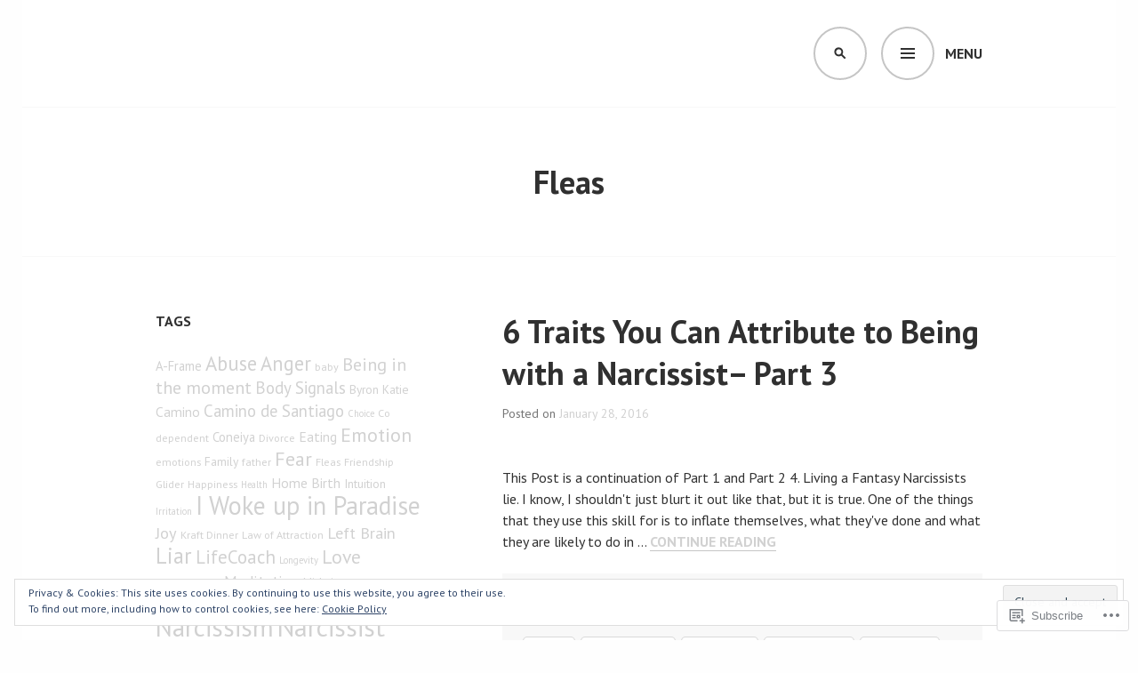

--- FILE ---
content_type: text/html; charset=UTF-8
request_url: https://wendyjpowell.wordpress.com/tag/fleas/
body_size: 28837
content:
<!DOCTYPE html>
<html lang="en">
<head>
<meta charset="UTF-8">
<meta name="viewport" content="width=device-width, initial-scale=1">
<link rel="profile" href="http://gmpg.org/xfn/11">
<link rel="pingback" href="https://wendyjpowell.wordpress.com/xmlrpc.php">

<title>Fleas &#8211; Wendy Powell&#039;s Life Coaching</title>
<meta name='robots' content='max-image-preview:large' />
<meta name="google-site-verification" content="4bec7Up0G-RW4HUbPqmM4iFyIngD9pQPGQ8KVNu3bNo" />
<link rel='dns-prefetch' href='//s0.wp.com' />
<link rel='dns-prefetch' href='//fonts-api.wp.com' />
<link rel='dns-prefetch' href='//af.pubmine.com' />
<link rel="alternate" type="application/rss+xml" title="Wendy Powell&#039;s Life Coaching &raquo; Feed" href="https://wendyjpowell.wordpress.com/feed/" />
<link rel="alternate" type="application/rss+xml" title="Wendy Powell&#039;s Life Coaching &raquo; Comments Feed" href="https://wendyjpowell.wordpress.com/comments/feed/" />
<link rel="alternate" type="application/rss+xml" title="Wendy Powell&#039;s Life Coaching &raquo; Fleas Tag Feed" href="https://wendyjpowell.wordpress.com/tag/fleas/feed/" />
	<script type="text/javascript">
		/* <![CDATA[ */
		function addLoadEvent(func) {
			var oldonload = window.onload;
			if (typeof window.onload != 'function') {
				window.onload = func;
			} else {
				window.onload = function () {
					oldonload();
					func();
				}
			}
		}
		/* ]]> */
	</script>
	<link crossorigin='anonymous' rel='stylesheet' id='all-css-0-1' href='/_static/??/wp-content/mu-plugins/widgets/eu-cookie-law/templates/style.css,/wp-content/mu-plugins/likes/jetpack-likes.css?m=1743883414j&cssminify=yes' type='text/css' media='all' />
<style id='wp-emoji-styles-inline-css'>

	img.wp-smiley, img.emoji {
		display: inline !important;
		border: none !important;
		box-shadow: none !important;
		height: 1em !important;
		width: 1em !important;
		margin: 0 0.07em !important;
		vertical-align: -0.1em !important;
		background: none !important;
		padding: 0 !important;
	}
/*# sourceURL=wp-emoji-styles-inline-css */
</style>
<link crossorigin='anonymous' rel='stylesheet' id='all-css-2-1' href='/wp-content/plugins/gutenberg-core/v22.2.0/build/styles/block-library/style.css?m=1764855221i&cssminify=yes' type='text/css' media='all' />
<style id='wp-block-library-inline-css'>
.has-text-align-justify {
	text-align:justify;
}
.has-text-align-justify{text-align:justify;}

/*# sourceURL=wp-block-library-inline-css */
</style><style id='global-styles-inline-css'>
:root{--wp--preset--aspect-ratio--square: 1;--wp--preset--aspect-ratio--4-3: 4/3;--wp--preset--aspect-ratio--3-4: 3/4;--wp--preset--aspect-ratio--3-2: 3/2;--wp--preset--aspect-ratio--2-3: 2/3;--wp--preset--aspect-ratio--16-9: 16/9;--wp--preset--aspect-ratio--9-16: 9/16;--wp--preset--color--black: #000000;--wp--preset--color--cyan-bluish-gray: #abb8c3;--wp--preset--color--white: #ffffff;--wp--preset--color--pale-pink: #f78da7;--wp--preset--color--vivid-red: #cf2e2e;--wp--preset--color--luminous-vivid-orange: #ff6900;--wp--preset--color--luminous-vivid-amber: #fcb900;--wp--preset--color--light-green-cyan: #7bdcb5;--wp--preset--color--vivid-green-cyan: #00d084;--wp--preset--color--pale-cyan-blue: #8ed1fc;--wp--preset--color--vivid-cyan-blue: #0693e3;--wp--preset--color--vivid-purple: #9b51e0;--wp--preset--gradient--vivid-cyan-blue-to-vivid-purple: linear-gradient(135deg,rgb(6,147,227) 0%,rgb(155,81,224) 100%);--wp--preset--gradient--light-green-cyan-to-vivid-green-cyan: linear-gradient(135deg,rgb(122,220,180) 0%,rgb(0,208,130) 100%);--wp--preset--gradient--luminous-vivid-amber-to-luminous-vivid-orange: linear-gradient(135deg,rgb(252,185,0) 0%,rgb(255,105,0) 100%);--wp--preset--gradient--luminous-vivid-orange-to-vivid-red: linear-gradient(135deg,rgb(255,105,0) 0%,rgb(207,46,46) 100%);--wp--preset--gradient--very-light-gray-to-cyan-bluish-gray: linear-gradient(135deg,rgb(238,238,238) 0%,rgb(169,184,195) 100%);--wp--preset--gradient--cool-to-warm-spectrum: linear-gradient(135deg,rgb(74,234,220) 0%,rgb(151,120,209) 20%,rgb(207,42,186) 40%,rgb(238,44,130) 60%,rgb(251,105,98) 80%,rgb(254,248,76) 100%);--wp--preset--gradient--blush-light-purple: linear-gradient(135deg,rgb(255,206,236) 0%,rgb(152,150,240) 100%);--wp--preset--gradient--blush-bordeaux: linear-gradient(135deg,rgb(254,205,165) 0%,rgb(254,45,45) 50%,rgb(107,0,62) 100%);--wp--preset--gradient--luminous-dusk: linear-gradient(135deg,rgb(255,203,112) 0%,rgb(199,81,192) 50%,rgb(65,88,208) 100%);--wp--preset--gradient--pale-ocean: linear-gradient(135deg,rgb(255,245,203) 0%,rgb(182,227,212) 50%,rgb(51,167,181) 100%);--wp--preset--gradient--electric-grass: linear-gradient(135deg,rgb(202,248,128) 0%,rgb(113,206,126) 100%);--wp--preset--gradient--midnight: linear-gradient(135deg,rgb(2,3,129) 0%,rgb(40,116,252) 100%);--wp--preset--font-size--small: 13px;--wp--preset--font-size--medium: 20px;--wp--preset--font-size--large: 36px;--wp--preset--font-size--x-large: 42px;--wp--preset--font-family--albert-sans: 'Albert Sans', sans-serif;--wp--preset--font-family--alegreya: Alegreya, serif;--wp--preset--font-family--arvo: Arvo, serif;--wp--preset--font-family--bodoni-moda: 'Bodoni Moda', serif;--wp--preset--font-family--bricolage-grotesque: 'Bricolage Grotesque', sans-serif;--wp--preset--font-family--cabin: Cabin, sans-serif;--wp--preset--font-family--chivo: Chivo, sans-serif;--wp--preset--font-family--commissioner: Commissioner, sans-serif;--wp--preset--font-family--cormorant: Cormorant, serif;--wp--preset--font-family--courier-prime: 'Courier Prime', monospace;--wp--preset--font-family--crimson-pro: 'Crimson Pro', serif;--wp--preset--font-family--dm-mono: 'DM Mono', monospace;--wp--preset--font-family--dm-sans: 'DM Sans', sans-serif;--wp--preset--font-family--dm-serif-display: 'DM Serif Display', serif;--wp--preset--font-family--domine: Domine, serif;--wp--preset--font-family--eb-garamond: 'EB Garamond', serif;--wp--preset--font-family--epilogue: Epilogue, sans-serif;--wp--preset--font-family--fahkwang: Fahkwang, sans-serif;--wp--preset--font-family--figtree: Figtree, sans-serif;--wp--preset--font-family--fira-sans: 'Fira Sans', sans-serif;--wp--preset--font-family--fjalla-one: 'Fjalla One', sans-serif;--wp--preset--font-family--fraunces: Fraunces, serif;--wp--preset--font-family--gabarito: Gabarito, system-ui;--wp--preset--font-family--ibm-plex-mono: 'IBM Plex Mono', monospace;--wp--preset--font-family--ibm-plex-sans: 'IBM Plex Sans', sans-serif;--wp--preset--font-family--ibarra-real-nova: 'Ibarra Real Nova', serif;--wp--preset--font-family--instrument-serif: 'Instrument Serif', serif;--wp--preset--font-family--inter: Inter, sans-serif;--wp--preset--font-family--josefin-sans: 'Josefin Sans', sans-serif;--wp--preset--font-family--jost: Jost, sans-serif;--wp--preset--font-family--libre-baskerville: 'Libre Baskerville', serif;--wp--preset--font-family--libre-franklin: 'Libre Franklin', sans-serif;--wp--preset--font-family--literata: Literata, serif;--wp--preset--font-family--lora: Lora, serif;--wp--preset--font-family--merriweather: Merriweather, serif;--wp--preset--font-family--montserrat: Montserrat, sans-serif;--wp--preset--font-family--newsreader: Newsreader, serif;--wp--preset--font-family--noto-sans-mono: 'Noto Sans Mono', sans-serif;--wp--preset--font-family--nunito: Nunito, sans-serif;--wp--preset--font-family--open-sans: 'Open Sans', sans-serif;--wp--preset--font-family--overpass: Overpass, sans-serif;--wp--preset--font-family--pt-serif: 'PT Serif', serif;--wp--preset--font-family--petrona: Petrona, serif;--wp--preset--font-family--piazzolla: Piazzolla, serif;--wp--preset--font-family--playfair-display: 'Playfair Display', serif;--wp--preset--font-family--plus-jakarta-sans: 'Plus Jakarta Sans', sans-serif;--wp--preset--font-family--poppins: Poppins, sans-serif;--wp--preset--font-family--raleway: Raleway, sans-serif;--wp--preset--font-family--roboto: Roboto, sans-serif;--wp--preset--font-family--roboto-slab: 'Roboto Slab', serif;--wp--preset--font-family--rubik: Rubik, sans-serif;--wp--preset--font-family--rufina: Rufina, serif;--wp--preset--font-family--sora: Sora, sans-serif;--wp--preset--font-family--source-sans-3: 'Source Sans 3', sans-serif;--wp--preset--font-family--source-serif-4: 'Source Serif 4', serif;--wp--preset--font-family--space-mono: 'Space Mono', monospace;--wp--preset--font-family--syne: Syne, sans-serif;--wp--preset--font-family--texturina: Texturina, serif;--wp--preset--font-family--urbanist: Urbanist, sans-serif;--wp--preset--font-family--work-sans: 'Work Sans', sans-serif;--wp--preset--spacing--20: 0.44rem;--wp--preset--spacing--30: 0.67rem;--wp--preset--spacing--40: 1rem;--wp--preset--spacing--50: 1.5rem;--wp--preset--spacing--60: 2.25rem;--wp--preset--spacing--70: 3.38rem;--wp--preset--spacing--80: 5.06rem;--wp--preset--shadow--natural: 6px 6px 9px rgba(0, 0, 0, 0.2);--wp--preset--shadow--deep: 12px 12px 50px rgba(0, 0, 0, 0.4);--wp--preset--shadow--sharp: 6px 6px 0px rgba(0, 0, 0, 0.2);--wp--preset--shadow--outlined: 6px 6px 0px -3px rgb(255, 255, 255), 6px 6px rgb(0, 0, 0);--wp--preset--shadow--crisp: 6px 6px 0px rgb(0, 0, 0);}:where(.is-layout-flex){gap: 0.5em;}:where(.is-layout-grid){gap: 0.5em;}body .is-layout-flex{display: flex;}.is-layout-flex{flex-wrap: wrap;align-items: center;}.is-layout-flex > :is(*, div){margin: 0;}body .is-layout-grid{display: grid;}.is-layout-grid > :is(*, div){margin: 0;}:where(.wp-block-columns.is-layout-flex){gap: 2em;}:where(.wp-block-columns.is-layout-grid){gap: 2em;}:where(.wp-block-post-template.is-layout-flex){gap: 1.25em;}:where(.wp-block-post-template.is-layout-grid){gap: 1.25em;}.has-black-color{color: var(--wp--preset--color--black) !important;}.has-cyan-bluish-gray-color{color: var(--wp--preset--color--cyan-bluish-gray) !important;}.has-white-color{color: var(--wp--preset--color--white) !important;}.has-pale-pink-color{color: var(--wp--preset--color--pale-pink) !important;}.has-vivid-red-color{color: var(--wp--preset--color--vivid-red) !important;}.has-luminous-vivid-orange-color{color: var(--wp--preset--color--luminous-vivid-orange) !important;}.has-luminous-vivid-amber-color{color: var(--wp--preset--color--luminous-vivid-amber) !important;}.has-light-green-cyan-color{color: var(--wp--preset--color--light-green-cyan) !important;}.has-vivid-green-cyan-color{color: var(--wp--preset--color--vivid-green-cyan) !important;}.has-pale-cyan-blue-color{color: var(--wp--preset--color--pale-cyan-blue) !important;}.has-vivid-cyan-blue-color{color: var(--wp--preset--color--vivid-cyan-blue) !important;}.has-vivid-purple-color{color: var(--wp--preset--color--vivid-purple) !important;}.has-black-background-color{background-color: var(--wp--preset--color--black) !important;}.has-cyan-bluish-gray-background-color{background-color: var(--wp--preset--color--cyan-bluish-gray) !important;}.has-white-background-color{background-color: var(--wp--preset--color--white) !important;}.has-pale-pink-background-color{background-color: var(--wp--preset--color--pale-pink) !important;}.has-vivid-red-background-color{background-color: var(--wp--preset--color--vivid-red) !important;}.has-luminous-vivid-orange-background-color{background-color: var(--wp--preset--color--luminous-vivid-orange) !important;}.has-luminous-vivid-amber-background-color{background-color: var(--wp--preset--color--luminous-vivid-amber) !important;}.has-light-green-cyan-background-color{background-color: var(--wp--preset--color--light-green-cyan) !important;}.has-vivid-green-cyan-background-color{background-color: var(--wp--preset--color--vivid-green-cyan) !important;}.has-pale-cyan-blue-background-color{background-color: var(--wp--preset--color--pale-cyan-blue) !important;}.has-vivid-cyan-blue-background-color{background-color: var(--wp--preset--color--vivid-cyan-blue) !important;}.has-vivid-purple-background-color{background-color: var(--wp--preset--color--vivid-purple) !important;}.has-black-border-color{border-color: var(--wp--preset--color--black) !important;}.has-cyan-bluish-gray-border-color{border-color: var(--wp--preset--color--cyan-bluish-gray) !important;}.has-white-border-color{border-color: var(--wp--preset--color--white) !important;}.has-pale-pink-border-color{border-color: var(--wp--preset--color--pale-pink) !important;}.has-vivid-red-border-color{border-color: var(--wp--preset--color--vivid-red) !important;}.has-luminous-vivid-orange-border-color{border-color: var(--wp--preset--color--luminous-vivid-orange) !important;}.has-luminous-vivid-amber-border-color{border-color: var(--wp--preset--color--luminous-vivid-amber) !important;}.has-light-green-cyan-border-color{border-color: var(--wp--preset--color--light-green-cyan) !important;}.has-vivid-green-cyan-border-color{border-color: var(--wp--preset--color--vivid-green-cyan) !important;}.has-pale-cyan-blue-border-color{border-color: var(--wp--preset--color--pale-cyan-blue) !important;}.has-vivid-cyan-blue-border-color{border-color: var(--wp--preset--color--vivid-cyan-blue) !important;}.has-vivid-purple-border-color{border-color: var(--wp--preset--color--vivid-purple) !important;}.has-vivid-cyan-blue-to-vivid-purple-gradient-background{background: var(--wp--preset--gradient--vivid-cyan-blue-to-vivid-purple) !important;}.has-light-green-cyan-to-vivid-green-cyan-gradient-background{background: var(--wp--preset--gradient--light-green-cyan-to-vivid-green-cyan) !important;}.has-luminous-vivid-amber-to-luminous-vivid-orange-gradient-background{background: var(--wp--preset--gradient--luminous-vivid-amber-to-luminous-vivid-orange) !important;}.has-luminous-vivid-orange-to-vivid-red-gradient-background{background: var(--wp--preset--gradient--luminous-vivid-orange-to-vivid-red) !important;}.has-very-light-gray-to-cyan-bluish-gray-gradient-background{background: var(--wp--preset--gradient--very-light-gray-to-cyan-bluish-gray) !important;}.has-cool-to-warm-spectrum-gradient-background{background: var(--wp--preset--gradient--cool-to-warm-spectrum) !important;}.has-blush-light-purple-gradient-background{background: var(--wp--preset--gradient--blush-light-purple) !important;}.has-blush-bordeaux-gradient-background{background: var(--wp--preset--gradient--blush-bordeaux) !important;}.has-luminous-dusk-gradient-background{background: var(--wp--preset--gradient--luminous-dusk) !important;}.has-pale-ocean-gradient-background{background: var(--wp--preset--gradient--pale-ocean) !important;}.has-electric-grass-gradient-background{background: var(--wp--preset--gradient--electric-grass) !important;}.has-midnight-gradient-background{background: var(--wp--preset--gradient--midnight) !important;}.has-small-font-size{font-size: var(--wp--preset--font-size--small) !important;}.has-medium-font-size{font-size: var(--wp--preset--font-size--medium) !important;}.has-large-font-size{font-size: var(--wp--preset--font-size--large) !important;}.has-x-large-font-size{font-size: var(--wp--preset--font-size--x-large) !important;}.has-albert-sans-font-family{font-family: var(--wp--preset--font-family--albert-sans) !important;}.has-alegreya-font-family{font-family: var(--wp--preset--font-family--alegreya) !important;}.has-arvo-font-family{font-family: var(--wp--preset--font-family--arvo) !important;}.has-bodoni-moda-font-family{font-family: var(--wp--preset--font-family--bodoni-moda) !important;}.has-bricolage-grotesque-font-family{font-family: var(--wp--preset--font-family--bricolage-grotesque) !important;}.has-cabin-font-family{font-family: var(--wp--preset--font-family--cabin) !important;}.has-chivo-font-family{font-family: var(--wp--preset--font-family--chivo) !important;}.has-commissioner-font-family{font-family: var(--wp--preset--font-family--commissioner) !important;}.has-cormorant-font-family{font-family: var(--wp--preset--font-family--cormorant) !important;}.has-courier-prime-font-family{font-family: var(--wp--preset--font-family--courier-prime) !important;}.has-crimson-pro-font-family{font-family: var(--wp--preset--font-family--crimson-pro) !important;}.has-dm-mono-font-family{font-family: var(--wp--preset--font-family--dm-mono) !important;}.has-dm-sans-font-family{font-family: var(--wp--preset--font-family--dm-sans) !important;}.has-dm-serif-display-font-family{font-family: var(--wp--preset--font-family--dm-serif-display) !important;}.has-domine-font-family{font-family: var(--wp--preset--font-family--domine) !important;}.has-eb-garamond-font-family{font-family: var(--wp--preset--font-family--eb-garamond) !important;}.has-epilogue-font-family{font-family: var(--wp--preset--font-family--epilogue) !important;}.has-fahkwang-font-family{font-family: var(--wp--preset--font-family--fahkwang) !important;}.has-figtree-font-family{font-family: var(--wp--preset--font-family--figtree) !important;}.has-fira-sans-font-family{font-family: var(--wp--preset--font-family--fira-sans) !important;}.has-fjalla-one-font-family{font-family: var(--wp--preset--font-family--fjalla-one) !important;}.has-fraunces-font-family{font-family: var(--wp--preset--font-family--fraunces) !important;}.has-gabarito-font-family{font-family: var(--wp--preset--font-family--gabarito) !important;}.has-ibm-plex-mono-font-family{font-family: var(--wp--preset--font-family--ibm-plex-mono) !important;}.has-ibm-plex-sans-font-family{font-family: var(--wp--preset--font-family--ibm-plex-sans) !important;}.has-ibarra-real-nova-font-family{font-family: var(--wp--preset--font-family--ibarra-real-nova) !important;}.has-instrument-serif-font-family{font-family: var(--wp--preset--font-family--instrument-serif) !important;}.has-inter-font-family{font-family: var(--wp--preset--font-family--inter) !important;}.has-josefin-sans-font-family{font-family: var(--wp--preset--font-family--josefin-sans) !important;}.has-jost-font-family{font-family: var(--wp--preset--font-family--jost) !important;}.has-libre-baskerville-font-family{font-family: var(--wp--preset--font-family--libre-baskerville) !important;}.has-libre-franklin-font-family{font-family: var(--wp--preset--font-family--libre-franklin) !important;}.has-literata-font-family{font-family: var(--wp--preset--font-family--literata) !important;}.has-lora-font-family{font-family: var(--wp--preset--font-family--lora) !important;}.has-merriweather-font-family{font-family: var(--wp--preset--font-family--merriweather) !important;}.has-montserrat-font-family{font-family: var(--wp--preset--font-family--montserrat) !important;}.has-newsreader-font-family{font-family: var(--wp--preset--font-family--newsreader) !important;}.has-noto-sans-mono-font-family{font-family: var(--wp--preset--font-family--noto-sans-mono) !important;}.has-nunito-font-family{font-family: var(--wp--preset--font-family--nunito) !important;}.has-open-sans-font-family{font-family: var(--wp--preset--font-family--open-sans) !important;}.has-overpass-font-family{font-family: var(--wp--preset--font-family--overpass) !important;}.has-pt-serif-font-family{font-family: var(--wp--preset--font-family--pt-serif) !important;}.has-petrona-font-family{font-family: var(--wp--preset--font-family--petrona) !important;}.has-piazzolla-font-family{font-family: var(--wp--preset--font-family--piazzolla) !important;}.has-playfair-display-font-family{font-family: var(--wp--preset--font-family--playfair-display) !important;}.has-plus-jakarta-sans-font-family{font-family: var(--wp--preset--font-family--plus-jakarta-sans) !important;}.has-poppins-font-family{font-family: var(--wp--preset--font-family--poppins) !important;}.has-raleway-font-family{font-family: var(--wp--preset--font-family--raleway) !important;}.has-roboto-font-family{font-family: var(--wp--preset--font-family--roboto) !important;}.has-roboto-slab-font-family{font-family: var(--wp--preset--font-family--roboto-slab) !important;}.has-rubik-font-family{font-family: var(--wp--preset--font-family--rubik) !important;}.has-rufina-font-family{font-family: var(--wp--preset--font-family--rufina) !important;}.has-sora-font-family{font-family: var(--wp--preset--font-family--sora) !important;}.has-source-sans-3-font-family{font-family: var(--wp--preset--font-family--source-sans-3) !important;}.has-source-serif-4-font-family{font-family: var(--wp--preset--font-family--source-serif-4) !important;}.has-space-mono-font-family{font-family: var(--wp--preset--font-family--space-mono) !important;}.has-syne-font-family{font-family: var(--wp--preset--font-family--syne) !important;}.has-texturina-font-family{font-family: var(--wp--preset--font-family--texturina) !important;}.has-urbanist-font-family{font-family: var(--wp--preset--font-family--urbanist) !important;}.has-work-sans-font-family{font-family: var(--wp--preset--font-family--work-sans) !important;}
/*# sourceURL=global-styles-inline-css */
</style>

<style id='classic-theme-styles-inline-css'>
/*! This file is auto-generated */
.wp-block-button__link{color:#fff;background-color:#32373c;border-radius:9999px;box-shadow:none;text-decoration:none;padding:calc(.667em + 2px) calc(1.333em + 2px);font-size:1.125em}.wp-block-file__button{background:#32373c;color:#fff;text-decoration:none}
/*# sourceURL=/wp-includes/css/classic-themes.min.css */
</style>
<link crossorigin='anonymous' rel='stylesheet' id='all-css-4-1' href='/_static/??-eJx9jUsOwjAMRC+EY6UgCAvEWZrEKoG4jWq3hduTLvisurFG1nszuBQIQ6/UK5Y8dakXDIPPQ3gINsY6Y0ESl0ww0mwOGJPolwDRVyYTRHb4V8QT/LpGqn8ura4EU0wtZeKKbWlLih1p1eWTQem5rZQ6A96XkUSgXk4Tg97qlqzelS/26KzbN835dH8DjlpbIA==&cssminify=yes' type='text/css' media='all' />
<link rel='stylesheet' id='edin-pt-sans-css' href='https://fonts-api.wp.com/css?family=PT+Sans%3A400%2C700%2C400italic%2C700italic&#038;subset=latin%2Clatin-ext' media='all' />
<link rel='stylesheet' id='edin-pt-serif-css' href='https://fonts-api.wp.com/css?family=PT+Serif%3A400%2C700%2C400italic%2C700italic&#038;subset=latin%2Clatin-ext' media='all' />
<link rel='stylesheet' id='edin-pt-mono-css' href='https://fonts-api.wp.com/css?family=PT+Mono&#038;subset=latin%2Clatin-ext' media='all' />
<link crossorigin='anonymous' rel='stylesheet' id='all-css-10-1' href='/_static/??-eJyFjs0OgkAMhF/IdeIPEg7GRzG6VlxkS2O7Ib69C+FglITbdPJNZ9CL8x0bscEeFEkh6Qq6BcY9+6PKwNqrrvAFx+SkTXVgRUMmF/+cbmhinHMINTG9Qg7ovPz7+TtA7d3SIjVUjaTrxXdx4E/xuCmL3basDvui+QCXZ1SK&cssminify=yes' type='text/css' media='all' />
<style id='jetpack_facebook_likebox-inline-css'>
.widget_facebook_likebox {
	overflow: hidden;
}

/*# sourceURL=/wp-content/mu-plugins/jetpack-plugin/sun/modules/widgets/facebook-likebox/style.css */
</style>
<link crossorigin='anonymous' rel='stylesheet' id='all-css-12-1' href='/_static/??-eJzTLy/QTc7PK0nNK9HPLdUtyClNz8wr1i9KTcrJTwcy0/WTi5G5ekCujj52Temp+bo5+cmJJZn5eSgc3bScxMwikFb7XFtDE1NLExMLc0OTLACohS2q&cssminify=yes' type='text/css' media='all' />
<link crossorigin='anonymous' rel='stylesheet' id='print-css-13-1' href='/wp-content/mu-plugins/global-print/global-print.css?m=1465851035i&cssminify=yes' type='text/css' media='print' />
<style id='jetpack-global-styles-frontend-style-inline-css'>
:root { --font-headings: unset; --font-base: unset; --font-headings-default: -apple-system,BlinkMacSystemFont,"Segoe UI",Roboto,Oxygen-Sans,Ubuntu,Cantarell,"Helvetica Neue",sans-serif; --font-base-default: -apple-system,BlinkMacSystemFont,"Segoe UI",Roboto,Oxygen-Sans,Ubuntu,Cantarell,"Helvetica Neue",sans-serif;}
/*# sourceURL=jetpack-global-styles-frontend-style-inline-css */
</style>
<link crossorigin='anonymous' rel='stylesheet' id='all-css-16-1' href='/_static/??-eJyNjcsKAjEMRX/IGtQZBxfip0hMS9sxTYppGfx7H7gRN+7ugcs5sFRHKi1Ig9Jd5R6zGMyhVaTrh8G6QFHfORhYwlvw6P39PbPENZmt4G/ROQuBKWVkxxrVvuBH1lIoz2waILJekF+HUzlupnG3nQ77YZwfuRJIaQ==&cssminify=yes' type='text/css' media='all' />
<script type="text/javascript" id="wpcom-actionbar-placeholder-js-extra">
/* <![CDATA[ */
var actionbardata = {"siteID":"51049921","postID":"0","siteURL":"https://wendyjpowell.wordpress.com","xhrURL":"https://wendyjpowell.wordpress.com/wp-admin/admin-ajax.php","nonce":"2b4b87fe72","isLoggedIn":"","statusMessage":"","subsEmailDefault":"instantly","proxyScriptUrl":"https://s0.wp.com/wp-content/js/wpcom-proxy-request.js?m=1513050504i&amp;ver=20211021","i18n":{"followedText":"New posts from this site will now appear in your \u003Ca href=\"https://wordpress.com/reader\"\u003EReader\u003C/a\u003E","foldBar":"Collapse this bar","unfoldBar":"Expand this bar","shortLinkCopied":"Shortlink copied to clipboard."}};
//# sourceURL=wpcom-actionbar-placeholder-js-extra
/* ]]> */
</script>
<script type="text/javascript" id="jetpack-mu-wpcom-settings-js-before">
/* <![CDATA[ */
var JETPACK_MU_WPCOM_SETTINGS = {"assetsUrl":"https://s0.wp.com/wp-content/mu-plugins/jetpack-mu-wpcom-plugin/sun/jetpack_vendor/automattic/jetpack-mu-wpcom/src/build/"};
//# sourceURL=jetpack-mu-wpcom-settings-js-before
/* ]]> */
</script>
<script crossorigin='anonymous' type='text/javascript'  src='/_static/??-eJyFjcsOwiAQRX/I6dSa+lgYvwWBEAgMOAPW/n3bqIk7V2dxT87FqYDOVC1VDIIcKxTOr7kLssN186RjM1a2MTya5fmDLnn6K0HyjlW1v/L37R6zgxKb8yQ4ZTbKCOioRN4hnQo+hw1AmcCZwmvilq7709CPh/54voQFmNpFWg=='></script>
<script type="text/javascript" id="rlt-proxy-js-after">
/* <![CDATA[ */
	rltInitialize( {"token":null,"iframeOrigins":["https:\/\/widgets.wp.com"]} );
//# sourceURL=rlt-proxy-js-after
/* ]]> */
</script>
<link rel="EditURI" type="application/rsd+xml" title="RSD" href="https://wendyjpowell.wordpress.com/xmlrpc.php?rsd" />
<meta name="generator" content="WordPress.com" />

<!-- Jetpack Open Graph Tags -->
<meta property="og:type" content="website" />
<meta property="og:title" content="Fleas &#8211; Wendy Powell&#039;s Life Coaching" />
<meta property="og:url" content="https://wendyjpowell.wordpress.com/tag/fleas/" />
<meta property="og:site_name" content="Wendy Powell&#039;s Life Coaching" />
<meta property="og:image" content="https://secure.gravatar.com/blavatar/948187a5b54d6bb6226f1c84b7aa7e2326b2538f45e8fc325e9e56f81674a245?s=200&#038;ts=1768741322" />
<meta property="og:image:width" content="200" />
<meta property="og:image:height" content="200" />
<meta property="og:image:alt" content="" />
<meta property="og:locale" content="en_US" />
<meta property="fb:app_id" content="249643311490" />
<meta name="twitter:creator" content="@wendyjpowell" />
<meta name="twitter:site" content="@wendyjpowell" />

<!-- End Jetpack Open Graph Tags -->
<link rel="shortcut icon" type="image/x-icon" href="https://secure.gravatar.com/blavatar/948187a5b54d6bb6226f1c84b7aa7e2326b2538f45e8fc325e9e56f81674a245?s=32" sizes="16x16" />
<link rel="icon" type="image/x-icon" href="https://secure.gravatar.com/blavatar/948187a5b54d6bb6226f1c84b7aa7e2326b2538f45e8fc325e9e56f81674a245?s=32" sizes="16x16" />
<link rel="apple-touch-icon" href="https://secure.gravatar.com/blavatar/948187a5b54d6bb6226f1c84b7aa7e2326b2538f45e8fc325e9e56f81674a245?s=114" />
<link rel='openid.server' href='https://wendyjpowell.wordpress.com/?openidserver=1' />
<link rel='openid.delegate' href='https://wendyjpowell.wordpress.com/' />
<link rel="search" type="application/opensearchdescription+xml" href="https://wendyjpowell.wordpress.com/osd.xml" title="Wendy Powell&#039;s Life Coaching" />
<link rel="search" type="application/opensearchdescription+xml" href="https://s1.wp.com/opensearch.xml" title="WordPress.com" />
<meta name="theme-color" content="#fefefe" />
<meta name="description" content="Posts about Fleas written by Wendy Powell" />
	<style type="text/css">
			.site-title,
		.site-description {
			position: absolute;
			clip: rect(1px, 1px, 1px, 1px);
		}
		</style>
	<style type="text/css" id="custom-background-css">
body.custom-background { background-color: #fefefe; }
</style>
	<script type="text/javascript">
/* <![CDATA[ */
var wa_client = {}; wa_client.cmd = []; wa_client.config = { 'blog_id': 51049921, 'blog_language': 'en', 'is_wordads': true, 'hosting_type': 1, 'afp_account_id': 'pub-5022532963037288', 'afp_host_id': 5038568878849053, 'theme': 'pub/edin', '_': { 'title': 'Advertisement', 'privacy_settings': 'Privacy Settings' }, 'formats': [ 'belowpost', 'bottom_sticky', 'sidebar_sticky_right', 'sidebar', 'top', 'shortcode', 'gutenberg_rectangle', 'gutenberg_leaderboard', 'gutenberg_mobile_leaderboard', 'gutenberg_skyscraper' ] };
/* ]]> */
</script>
		<script type="text/javascript">

			window.doNotSellCallback = function() {

				var linkElements = [
					'a[href="https://wordpress.com/?ref=footer_blog"]',
					'a[href="https://wordpress.com/?ref=footer_website"]',
					'a[href="https://wordpress.com/?ref=vertical_footer"]',
					'a[href^="https://wordpress.com/?ref=footer_segment_"]',
				].join(',');

				var dnsLink = document.createElement( 'a' );
				dnsLink.href = 'https://wordpress.com/advertising-program-optout/';
				dnsLink.classList.add( 'do-not-sell-link' );
				dnsLink.rel = 'nofollow';
				dnsLink.style.marginLeft = '0.5em';
				dnsLink.textContent = 'Do Not Sell or Share My Personal Information';

				var creditLinks = document.querySelectorAll( linkElements );

				if ( 0 === creditLinks.length ) {
					return false;
				}

				Array.prototype.forEach.call( creditLinks, function( el ) {
					el.insertAdjacentElement( 'afterend', dnsLink );
				});

				return true;
			};

		</script>
		<style type="text/css" id="custom-colors-css">	.hero a.button-minimal {
		border-color: #fff !important;
	}
	#comments #respond .form-submit input#comment-submit,
	.widget_flickr #flickr_badge_uber_wrapper td a:last-child {
		background: #c5c5c5 !important;
		border-color: #c5c5c5 !important;
	}
	@media screen and (min-width: 1020px) {
		body.small-screen.navigation-classic .primary-navigation .menu-primary > ul > li.current-menu-item:before,
		body.small-screen.navigation-classic .primary-navigation .menu-primary > ul > li.current_page_item:before,
		body.small-screen.navigation-classic .primary-navigation .menu-item-has-children:hover:before,
		body.small-screen.navigation-classic .primary-navigation ul ul .menu-item-has-children:before {
			color: #fff;
		}
		body.large-screen.navigation-classic .primary-navigation ul ul ul:before {
			border-bottom-color: transparent;
		}
	}
	@media screen and (min-width: 1230px) {
		body.small-screen .menu-toggle.open,
		body.small-screen .menu-toggle.open:before,
		body.small-screen .menu-toggle.open:focus,
		body.small-screen .menu-toggle.open:focus:before {
			color: #fff;
		}
		body.small-screen .menu-toggle.open:before,
		body.small-screen .menu-toggle.open:focus:before {
			border-color: #fff;
		}
		body.small-screen .menu-toggle.open:before {
			background: transparent;
		}
		body.small-screen .menu-toggle.open:hover,
		body.small-screen .menu-toggle.open:active,
		body.small-screen .menu-toggle.open:hover:before,
		body.small-screen .menu-toggle.open:active:before {
			color: rgba(255, 255, 255, 0.5);
		}
		body.small-screen .menu-toggle.open:hover:before,
		body.small-screen .menu-toggle.open:active:before {
			border-color: rgba(255, 255, 255, 0.5);
		}
	}
body { background-color: #fefefe;}
mark,
		ins,
		button,
		input[type="button"],
		input[type="reset"],
		input[type="submit"],
		a.button,
		a.button:visited,
		a.button-minimal:hover,
		a.button-minimal:focus,
		a.button-minimal:active,
		body:not(.small-screen) .menu-toggle.open:before,
		body:not(.small-screen) .search-toggle.open:before,
		.navigation-wrapper,
		.search-wrapper,
		.widget_nav_menu .dropdown-toggle:hover,
		.hero.with-featured-image,
		body[class*="front-page"] .hero,
		#infinite-handle span,
		.large-screen.navigation-classic .primary-navigation .menu-primary > ul > li:hover,
		.large-screen.navigation-classic .primary-navigation .menu-primary > ul > li.current-menu-item > a,
		.large-screen.navigation-classic .primary-navigation .menu-primary > ul > li.current_page_item > a,
		.large-screen.navigation-classic .primary-navigation .menu-primary > ul > li > a:hover,
		.large-screen.navigation-classic .primary-navigation .menu-primary > ul > li > a:focus,
		.large-screen.navigation-classic .primary-navigation .menu-primary > ul > li > a:active,
		.large-screen.navigation-classic .primary-navigation ul ul li,
		.widget_akismet_widget .a-stats a { background-color: #D1D1D1;}
a,
		a.button-minimal,
		a.button-minimal:visited,
		.menu-toggle:focus,
		.search-toggle:focus,
		.primary-navigation .dropdown-toggle:hover,
		.footer-navigation a:hover,
		.footer-navigation a:focus,
		.footer-navigation a:active,
		.screen-reader-text:hover,
		.screen-reader-text:focus,
		.screen-reader-text:active,
		.site-footer a:hover,
		.site-footer a:focus,
		.site-footer a:active,
		.format-link .entry-title a:hover:after,
		.format-link .entry-title a:focus:after,
		.format-link .entry-title a:active:after,
		.entry-title a:hover,
		.entry-title a:focus,
		.entry-title a:active,
		.featured-page .entry-title a:hover,
		.featured-page .entry-title a:focus,
		.featured-page .entry-title a:active,
		.grid .entry-title a:hover,
		.grid .entry-title a:focus,
		.grid .entry-title a:active,
		#infinite-footer .blog-credits a:hover,
		#infinite-footer .blog-credits a:focus,
		#infinite-footer .blog-credits a:active,
		#infinite-footer .blog-info a:hover,
		#infinite-footer .blog-info a:focus,
		#infinite-footer .blog-info a:active,
		.small-screen .menu-toggle:hover:before,
		.small-screen .menu-toggle:active:before,
		.small-screen .menu-toggle.open:before,
		.small-screen .menu-toggle.open,
		.medium-screen .menu-toggle:hover,
		.medium-screen .menu-toggle:active,
		.small-screen .search-toggle:hover:before,
		.small-screen .search-toggle:active:before,
		.small-screen .search-toggle.open:before,
		.small-screen .search-toggle.open,
		.medium-screen .search-toggle:hover,
		.medium-screen .search-toggle:active,
		.large-screen.navigation-classic .primary-navigation .menu-item-has-children:before,
		.large-screen.navigation-classic .secondary-navigation a:hover,
		.large-screen.navigation-classic .secondary-navigation a:focus,
		.large-screen.navigation-classic .secondary-navigation a:active,
		.widget_goodreads div[class^="gr_custom_each_container"] a:hover,
		.widget_goodreads div[class^="gr_custom_each_container"] a:focus,
		.widget_goodreads div[class^="gr_custom_each_container"] a:active,
		.testimonial-entry-title a:hover,
		.testimonial-entry-title a:focus,
		.testimonial-entry-title a:active { color: #D1D1D1;}
button,
		input[type="button"],
		input[type="reset"],
		input[type="submit"],
		input[type="text"]:focus,
		input[type="email"]:focus,
		input[type="url"]:focus,
		input[type="password"]:focus,
		input[type="search"]:focus,
		textarea:focus,
		a.button,
		a.button-minimal,
		a.button:visited,
		a.button-minimal:visited,
		a.button-minimal:hover,
		a.button-minimal:focus,
		a.button-minimal:active,
		#infinite-handle span,
		.small-screen .menu-toggle:hover:before,
		.small-screen .menu-toggle:active:before,
		.small-screen .menu-toggle.open:before,
		.small-screen .search-toggle:hover:before,
		.small-screen .search-toggle:active:before,
		.small-screen .search-toggle.open:before,
		#comments #respond #comment-form-comment.active,
		#comments #respond .comment-form-fields div.comment-form-input.active,
		.widget_akismet_widget .a-stats a { border-color: #D1D1D1;}
.search-wrapper .search-field { border-color: #A5A5A5;}
.large-screen.navigation-classic .primary-navigation ul ul ul:before,
		.rtl blockquote,
		body.rtl .hentry .wpcom-reblog-snapshot .reblogger-note-content blockquote { border-right-color: #D1D1D1;}
.footer-navigation a:hover,
		.footer-navigation a:focus,
		.footer-navigation a:active,
		.large-screen.navigation-classic .primary-navigation ul ul:before,
		.large-screen.navigation-classic .primary-navigation ul ul li:last-of-type,
		.large-screen.navigation-classic .secondary-navigation a:hover,
		.large-screen.navigation-classic .secondary-navigation a:focus,
		.large-screen.navigation-classic .secondary-navigation a:active { border-bottom-color: #D1D1D1;}
blockquote,
		body .hentry .wpcom-reblog-snapshot .reblogger-note-content blockquote { border-left-color: #D1D1D1;}
</style>
<script type="text/javascript">
	window.google_analytics_uacct = "UA-52447-2";
</script>

<script type="text/javascript">
	var _gaq = _gaq || [];
	_gaq.push(['_setAccount', 'UA-52447-2']);
	_gaq.push(['_gat._anonymizeIp']);
	_gaq.push(['_setDomainName', 'wordpress.com']);
	_gaq.push(['_initData']);
	_gaq.push(['_trackPageview']);

	(function() {
		var ga = document.createElement('script'); ga.type = 'text/javascript'; ga.async = true;
		ga.src = ('https:' == document.location.protocol ? 'https://ssl' : 'http://www') + '.google-analytics.com/ga.js';
		(document.getElementsByTagName('head')[0] || document.getElementsByTagName('body')[0]).appendChild(ga);
	})();
</script>
<link crossorigin='anonymous' rel='stylesheet' id='all-css-0-3' href='/_static/??-eJyVjssKwkAMRX/INowP1IX4KdKmg6SdScJkQn+/FR/gTpfncjhcmLVB4Rq5QvZGk9+JDcZYtcPpxWDOcCNG6JPgZGAzaSwtmm3g50CWwVM0wK6IW0wf5z382XseckrDir1hIa0kq/tFbSZ+hK/5Eo6H3fkU9mE7Lr2lXSA=&cssminify=yes' type='text/css' media='all' />
</head>

<body class="archive tag tag-fleas tag-440713 custom-background wp-theme-pubedin customizer-styles-applied has-custom-background has-header-search navigation-default sidebar-left no-image-filter jetpack-reblog-enabled">
<div id="page" class="hfeed site">
	<a class="skip-link screen-reader-text" href="#content">Skip to content</a>

	
	<header id="masthead" class="site-header" role="banner">
		
				<div class="search-wrapper">
			<form role="search" method="get" class="search-form" action="https://wendyjpowell.wordpress.com/">
				<label>
					<span class="screen-reader-text">Search for:</span>
					<input type="search" class="search-field" placeholder="Search &hellip;" value="" name="s" />
				</label>
				<input type="submit" class="search-submit" value="Search" />
			</form>		</div><!-- .search-wrapper -->
		
		<div class="header-wrapper clear">
			<div class="site-branding">
				<a href="https://wendyjpowell.wordpress.com/" class="site-logo-link" rel="home" itemprop="url"></a>						<p class="site-title"><a href="https://wendyjpowell.wordpress.com/" rel="home">Wendy Powell&#039;s Life Coaching</a></p>
											<p class="site-description">Conversations that can change your life</p>
								</div><!-- .site-branding -->

							<div id="site-navigation" class="header-navigation">
					<button class="menu-toggle" aria-expanded="false">Menu</button>
					<div class="navigation-wrapper clear">
													<nav class="secondary-navigation" role="navigation">
								<div class="menu-secondary"><ul id="menu-book-shelf" class="clear"><li id="menu-item-30541" class="menu-item menu-item-type-post_type menu-item-object-page menu-item-30541"><a href="https://wendyjpowell.wordpress.com/book-shelf/my-books/">My Books</a></li>
<li id="menu-item-31839" class="menu-item menu-item-type-post_type menu-item-object-page menu-item-31839"><a href="https://wendyjpowell.wordpress.com/book-shelf/my-books/">My Books</a></li>
<li id="menu-item-30538" class="menu-item menu-item-type-post_type menu-item-object-page menu-item-30538"><a href="https://wendyjpowell.wordpress.com/wendys-next-book/">Wendy&#8217;s Next Book!</a></li>
<li id="menu-item-31840" class="menu-item menu-item-type-post_type menu-item-object-page menu-item-31840"><a href="https://wendyjpowell.wordpress.com/book-shelf/spirituality/">Spirituality</a></li>
<li id="menu-item-31841" class="menu-item menu-item-type-post_type menu-item-object-page menu-item-31841"><a href="https://wendyjpowell.wordpress.com/book-shelf/mind-and-body/">Mind and Body</a></li>
<li id="menu-item-30543" class="menu-item menu-item-type-post_type menu-item-object-page menu-item-30543"><a href="https://wendyjpowell.wordpress.com/book-shelf/mind-and-body/">Mind and Body</a></li>
<li id="menu-item-31842" class="menu-item menu-item-type-post_type menu-item-object-page menu-item-31842"><a href="https://wendyjpowell.wordpress.com/book-shelf/narcissism/">Narcissism</a></li>
<li id="menu-item-30544" class="menu-item menu-item-type-post_type menu-item-object-page menu-item-30544"><a href="https://wendyjpowell.wordpress.com/book-shelf/narcissism/">Narcissism</a></li>
</ul></div>							</nav><!-- .secondary-navigation -->
																			<nav class="primary-navigation" role="navigation">
								<div class="menu-primary"><ul id="menu-menu-1" class="clear"><li id="menu-item-31800" class="menu-item menu-item-type-post_type menu-item-object-page menu-item-home menu-item-31800"><a href="https://wendyjpowell.wordpress.com/">Welcome to My Webpage!</a></li>
<li id="menu-item-211" class="menu-item menu-item-type-post_type menu-item-object-page menu-item-home menu-item-211"><a href="https://wendyjpowell.wordpress.com/">Welcome to My Webpage!</a></li>
<li id="menu-item-30100" class="menu-item menu-item-type-post_type menu-item-object-page menu-item-30100"><a href="https://wendyjpowell.wordpress.com/lifecoaching/">LifeCoaching</a></li>
<li id="menu-item-31798" class="menu-item menu-item-type-post_type menu-item-object-page current_page_parent menu-item-31798"><a href="https://wendyjpowell.wordpress.com/blogs/">Blogs</a></li>
<li id="menu-item-209" class="menu-item menu-item-type-post_type menu-item-object-page current_page_parent menu-item-209"><a href="https://wendyjpowell.wordpress.com/blogs/">Blogs</a></li>
<li id="menu-item-31799" class="menu-item menu-item-type-post_type menu-item-object-page menu-item-has-children menu-item-31799"><a href="https://wendyjpowell.wordpress.com/book-shelf/">Book Shelf</a>
<ul class="sub-menu">
	<li id="menu-item-31823" class="menu-item menu-item-type-post_type menu-item-object-page menu-item-31823"><a href="https://wendyjpowell.wordpress.com/book-shelf/my-books/">My Books</a></li>
	<li id="menu-item-31819" class="menu-item menu-item-type-post_type menu-item-object-page menu-item-31819"><a href="https://wendyjpowell.wordpress.com/book-shelf/narcissism/">Narcissism</a></li>
	<li id="menu-item-31820" class="menu-item menu-item-type-post_type menu-item-object-page menu-item-31820"><a href="https://wendyjpowell.wordpress.com/book-shelf/spirituality/">Spirituality</a></li>
	<li id="menu-item-31821" class="menu-item menu-item-type-post_type menu-item-object-page menu-item-31821"><a href="https://wendyjpowell.wordpress.com/book-shelf/mind-and-body/">Mind and Body</a></li>
	<li id="menu-item-31825" class="menu-item menu-item-type-post_type menu-item-object-page menu-item-31825"><a href="https://wendyjpowell.wordpress.com/book-shelf/life-coaching/">Life Coaching</a></li>
</ul>
</li>
<li id="menu-item-210" class="menu-item menu-item-type-post_type menu-item-object-page menu-item-has-children menu-item-210"><a href="https://wendyjpowell.wordpress.com/book-shelf/">Book Shelf</a>
<ul class="sub-menu">
	<li id="menu-item-1989" class="menu-item menu-item-type-post_type menu-item-object-page menu-item-1989"><a href="https://wendyjpowell.wordpress.com/book-shelf/my-books/">My Books</a></li>
	<li id="menu-item-1980" class="menu-item menu-item-type-post_type menu-item-object-page menu-item-1980"><a href="https://wendyjpowell.wordpress.com/book-shelf/narcissism/">Narcissism</a></li>
	<li id="menu-item-1983" class="menu-item menu-item-type-post_type menu-item-object-page menu-item-1983"><a href="https://wendyjpowell.wordpress.com/book-shelf/spirituality/">Spirituality</a></li>
	<li id="menu-item-1984" class="menu-item menu-item-type-post_type menu-item-object-page menu-item-1984"><a href="https://wendyjpowell.wordpress.com/book-shelf/mind-and-body/">Mind and Body</a></li>
	<li id="menu-item-2024" class="menu-item menu-item-type-post_type menu-item-object-page menu-item-2024"><a href="https://wendyjpowell.wordpress.com/book-shelf/life-coaching/">Life Coaching</a></li>
</ul>
</li>
<li id="menu-item-31847" class="menu-item menu-item-type-post_type menu-item-object-page menu-item-31847"><a href="https://wendyjpowell.wordpress.com/book-shelf/spirituality/">Spirituality</a></li>
<li id="menu-item-30510" class="menu-item menu-item-type-post_type menu-item-object-page menu-item-30510"><a href="https://wendyjpowell.wordpress.com/wendys-next-book/">Wendy&#8217;s Next Book!</a></li>
<li id="menu-item-30783" class="menu-item menu-item-type-post_type menu-item-object-page menu-item-30783"><a href="https://wendyjpowell.wordpress.com/book-shelf/spirituality/">Spirituality</a></li>
<li id="menu-item-263" class="menu-item menu-item-type-post_type menu-item-object-page menu-item-263"><a href="https://wendyjpowell.wordpress.com/about-me/">About Me</a></li>
</ul></div>							</nav><!-- .primary-navigation -->
											</div><!-- .navigation-wrapper -->
				</div><!-- #site-navigation -->
			
							<div id="site-search" class="header-search">
					<button class="search-toggle" aria-expanded="false"><span class="screen-reader-text">Search</span></button>
				</div><!-- #site-search -->
					</div><!-- .header-wrapper -->
	</header><!-- #masthead -->

	<div id="content" class="site-content">

	<div class="hero without-featured-image">
		
			<div class="hero-wrapper">
				<h1 class="page-title">
					Fleas				</h1>
							</div>

			</div><!-- .hero -->

	<div class="content-wrapper clear">

		<div id="primary" class="content-area">
			<main id="main" class="site-main" role="main">

				
										
						
<article id="post-29598" class="post-29598 post type-post status-publish format-standard hentry category-lifecoaching category-narcissist tag-fleas tag-liar tag-n tag-narcissism tag-narcissist tag-narcissistic tag-narcissistic-personality-disorder tag-npd tag-relationship tag-sociopath">
	<header class="entry-header">
		<h2 class="entry-title"><a href="https://wendyjpowell.wordpress.com/2016/01/28/6-traits-you-can-attribute-to-being-with-a-narcissist-part-3-3/" rel="bookmark">6 Traits You Can Attribute to Being with a Narcissist&#8211; Part&nbsp;3</a></h2>
				<div class="entry-meta">
			<span class="posted-on">Posted on <a href="https://wendyjpowell.wordpress.com/2016/01/28/6-traits-you-can-attribute-to-being-with-a-narcissist-part-3-3/" rel="bookmark"><time class="entry-date published" datetime="2016-01-28T06:55:02-05:00">January 28, 2016</time><time class="updated" datetime="2017-12-28T09:14:00-05:00">December 28, 2017</time></a></span><span class="byline"> by <span class="author vcard"><a class="url fn n" href="https://wendyjpowell.wordpress.com/author/wendyjpowell/">Wendy Powell</a></span></span>		</div><!-- .entry-meta -->
			</header><!-- .entry-header -->

	
	<a class="post-thumbnail" href="https://wendyjpowell.wordpress.com/2016/01/28/6-traits-you-can-attribute-to-being-with-a-narcissist-part-3-3/">
			</a>


	<div class="entry-content">
		<p>This Post is a continuation of Part 1 and Part 2 4. Living a Fantasy Narcissists lie. I know, I shouldn't just blurt it out like that, but it is true. One of the things that they use this skill for is to inflate themselves, what they've done and what they are likely to do in &hellip; <a href="https://wendyjpowell.wordpress.com/2016/01/28/6-traits-you-can-attribute-to-being-with-a-narcissist-part-3-3/" class="more-link">Continue reading <span class="screen-reader-text">6 Traits You Can Attribute to Being with a Narcissist&#8211; Part&nbsp;3</span></a></p><div id="jp-post-flair" class="sharedaddy sd-like-enabled sd-sharing-enabled"><div class="sharedaddy sd-sharing-enabled"><div class="robots-nocontent sd-block sd-social sd-social-icon-text sd-sharing"><h3 class="sd-title">Share this:</h3><div class="sd-content"><ul><li class="share-twitter"><a rel="nofollow noopener noreferrer"
				data-shared="sharing-twitter-29598"
				class="share-twitter sd-button share-icon"
				href="https://wendyjpowell.wordpress.com/2016/01/28/6-traits-you-can-attribute-to-being-with-a-narcissist-part-3-3/?share=twitter"
				target="_blank"
				aria-labelledby="sharing-twitter-29598"
				>
				<span id="sharing-twitter-29598" hidden>Share on X (Opens in new window)</span>
				<span>X</span>
			</a></li><li class="share-facebook"><a rel="nofollow noopener noreferrer"
				data-shared="sharing-facebook-29598"
				class="share-facebook sd-button share-icon"
				href="https://wendyjpowell.wordpress.com/2016/01/28/6-traits-you-can-attribute-to-being-with-a-narcissist-part-3-3/?share=facebook"
				target="_blank"
				aria-labelledby="sharing-facebook-29598"
				>
				<span id="sharing-facebook-29598" hidden>Share on Facebook (Opens in new window)</span>
				<span>Facebook</span>
			</a></li><li class="share-reddit"><a rel="nofollow noopener noreferrer"
				data-shared="sharing-reddit-29598"
				class="share-reddit sd-button share-icon"
				href="https://wendyjpowell.wordpress.com/2016/01/28/6-traits-you-can-attribute-to-being-with-a-narcissist-part-3-3/?share=reddit"
				target="_blank"
				aria-labelledby="sharing-reddit-29598"
				>
				<span id="sharing-reddit-29598" hidden>Share on Reddit (Opens in new window)</span>
				<span>Reddit</span>
			</a></li><li class="share-pinterest"><a rel="nofollow noopener noreferrer"
				data-shared="sharing-pinterest-29598"
				class="share-pinterest sd-button share-icon"
				href="https://wendyjpowell.wordpress.com/2016/01/28/6-traits-you-can-attribute-to-being-with-a-narcissist-part-3-3/?share=pinterest"
				target="_blank"
				aria-labelledby="sharing-pinterest-29598"
				>
				<span id="sharing-pinterest-29598" hidden>Share on Pinterest (Opens in new window)</span>
				<span>Pinterest</span>
			</a></li><li class="share-tumblr"><a rel="nofollow noopener noreferrer"
				data-shared="sharing-tumblr-29598"
				class="share-tumblr sd-button share-icon"
				href="https://wendyjpowell.wordpress.com/2016/01/28/6-traits-you-can-attribute-to-being-with-a-narcissist-part-3-3/?share=tumblr"
				target="_blank"
				aria-labelledby="sharing-tumblr-29598"
				>
				<span id="sharing-tumblr-29598" hidden>Share on Tumblr (Opens in new window)</span>
				<span>Tumblr</span>
			</a></li><li class="share-pocket"><a rel="nofollow noopener noreferrer"
				data-shared="sharing-pocket-29598"
				class="share-pocket sd-button share-icon"
				href="https://wendyjpowell.wordpress.com/2016/01/28/6-traits-you-can-attribute-to-being-with-a-narcissist-part-3-3/?share=pocket"
				target="_blank"
				aria-labelledby="sharing-pocket-29598"
				>
				<span id="sharing-pocket-29598" hidden>Share on Pocket (Opens in new window)</span>
				<span>Pocket</span>
			</a></li><li class="share-email"><a rel="nofollow noopener noreferrer"
				data-shared="sharing-email-29598"
				class="share-email sd-button share-icon"
				href="mailto:?subject=%5BShared%20Post%5D%206%20Traits%20You%20Can%20Attribute%20to%20Being%20with%20a%20Narcissist--%20Part%203&#038;body=https%3A%2F%2Fwendyjpowell.wordpress.com%2F2016%2F01%2F28%2F6-traits-you-can-attribute-to-being-with-a-narcissist-part-3-3%2F&#038;share=email"
				target="_blank"
				aria-labelledby="sharing-email-29598"
				data-email-share-error-title="Do you have email set up?" data-email-share-error-text="If you&#039;re having problems sharing via email, you might not have email set up for your browser. You may need to create a new email yourself." data-email-share-nonce="5ca9e5299b" data-email-share-track-url="https://wendyjpowell.wordpress.com/2016/01/28/6-traits-you-can-attribute-to-being-with-a-narcissist-part-3-3/?share=email">
				<span id="sharing-email-29598" hidden>Email a link to a friend (Opens in new window)</span>
				<span>Email</span>
			</a></li><li class="share-print"><a rel="nofollow noopener noreferrer"
				data-shared="sharing-print-29598"
				class="share-print sd-button share-icon"
				href="https://wendyjpowell.wordpress.com/2016/01/28/6-traits-you-can-attribute-to-being-with-a-narcissist-part-3-3/?share=print"
				target="_blank"
				aria-labelledby="sharing-print-29598"
				>
				<span id="sharing-print-29598" hidden>Print (Opens in new window)</span>
				<span>Print</span>
			</a></li><li class="share-linkedin"><a rel="nofollow noopener noreferrer"
				data-shared="sharing-linkedin-29598"
				class="share-linkedin sd-button share-icon"
				href="https://wendyjpowell.wordpress.com/2016/01/28/6-traits-you-can-attribute-to-being-with-a-narcissist-part-3-3/?share=linkedin"
				target="_blank"
				aria-labelledby="sharing-linkedin-29598"
				>
				<span id="sharing-linkedin-29598" hidden>Share on LinkedIn (Opens in new window)</span>
				<span>LinkedIn</span>
			</a></li><li class="share-end"></li></ul></div></div></div><div class='sharedaddy sd-block sd-like jetpack-likes-widget-wrapper jetpack-likes-widget-unloaded' id='like-post-wrapper-51049921-29598-696cd9cae07f7' data-src='//widgets.wp.com/likes/index.html?ver=20260118#blog_id=51049921&amp;post_id=29598&amp;origin=wendyjpowell.wordpress.com&amp;obj_id=51049921-29598-696cd9cae07f7' data-name='like-post-frame-51049921-29598-696cd9cae07f7' data-title='Like or Reblog'><div class='likes-widget-placeholder post-likes-widget-placeholder' style='height: 55px;'><span class='button'><span>Like</span></span> <span class='loading'>Loading...</span></div><span class='sd-text-color'></span><a class='sd-link-color'></a></div></div>	</div><!-- .entry-content -->

	<footer class="entry-footer">
		<span class="cat-links">Posted in <a href="https://wendyjpowell.wordpress.com/category/lifecoaching/" rel="category tag">Lifecoaching</a>, <a href="https://wendyjpowell.wordpress.com/category/narcissist/" rel="category tag">Narcissist</a></span><span class="tags-links">Tagged <a href="https://wendyjpowell.wordpress.com/tag/fleas/" rel="tag">Fleas</a>, <a href="https://wendyjpowell.wordpress.com/tag/liar/" rel="tag">Liar</a>, <a href="https://wendyjpowell.wordpress.com/tag/n/" rel="tag">n</a>, <a href="https://wendyjpowell.wordpress.com/tag/narcissism/" rel="tag">Narcissism</a>, <a href="https://wendyjpowell.wordpress.com/tag/narcissist/" rel="tag">Narcissist</a>, <a href="https://wendyjpowell.wordpress.com/tag/narcissistic/" rel="tag">Narcissistic</a>, <a href="https://wendyjpowell.wordpress.com/tag/narcissistic-personality-disorder/" rel="tag">Narcissistic personality disorder</a>, <a href="https://wendyjpowell.wordpress.com/tag/npd/" rel="tag">NPD</a>, <a href="https://wendyjpowell.wordpress.com/tag/relationship/" rel="tag">Relationship</a>, <a href="https://wendyjpowell.wordpress.com/tag/sociopath/" rel="tag">Sociopath</a></span><span class="comments-link"><a href="https://wendyjpowell.wordpress.com/2016/01/28/6-traits-you-can-attribute-to-being-with-a-narcissist-part-3-3/#comments">2 Comments</a></span>	</footer><!-- .entry-footer -->
</article><!-- #post-## -->

					
						
<article id="post-29098" class="post-29098 post type-post status-publish format-standard hentry category-lifecoaching category-narcissist tag-fleas tag-liar tag-narcissism tag-narcissist tag-narcissistic tag-narcissistic-personality-disorder tag-npd tag-relationship tag-sociopath">
	<header class="entry-header">
		<h2 class="entry-title"><a href="https://wendyjpowell.wordpress.com/2015/03/03/6-traits-you-can-attribute-to-being-with-a-narcissist-part-2-2/" rel="bookmark">6 Traits You Can Attribute to Being with a Narcissist&#8211; Part&nbsp;2</a></h2>
				<div class="entry-meta">
			<span class="posted-on">Posted on <a href="https://wendyjpowell.wordpress.com/2015/03/03/6-traits-you-can-attribute-to-being-with-a-narcissist-part-2-2/" rel="bookmark"><time class="entry-date published" datetime="2015-03-03T06:55:57-05:00">March 3, 2015</time><time class="updated" datetime="2017-12-28T09:12:11-05:00">December 28, 2017</time></a></span><span class="byline"> by <span class="author vcard"><a class="url fn n" href="https://wendyjpowell.wordpress.com/author/wendyjpowell/">Wendy Powell</a></span></span>		</div><!-- .entry-meta -->
			</header><!-- .entry-header -->

	
	<a class="post-thumbnail" href="https://wendyjpowell.wordpress.com/2015/03/03/6-traits-you-can-attribute-to-being-with-a-narcissist-part-2-2/">
			</a>


	<div class="entry-content">
		<p>This post is continued from Part 1. 2. Refusing to Ask for Help Since a narcissist never wants to be inconvenienced by you or your needs, any time you ask for help you will be turned down, unless they are about to ask you for a favour or are trying to get back on your &hellip; <a href="https://wendyjpowell.wordpress.com/2015/03/03/6-traits-you-can-attribute-to-being-with-a-narcissist-part-2-2/" class="more-link">Continue reading <span class="screen-reader-text">6 Traits You Can Attribute to Being with a Narcissist&#8211; Part&nbsp;2</span></a></p><div id="jp-post-flair" class="sharedaddy sd-like-enabled sd-sharing-enabled"><div class="sharedaddy sd-sharing-enabled"><div class="robots-nocontent sd-block sd-social sd-social-icon-text sd-sharing"><h3 class="sd-title">Share this:</h3><div class="sd-content"><ul><li class="share-twitter"><a rel="nofollow noopener noreferrer"
				data-shared="sharing-twitter-29098"
				class="share-twitter sd-button share-icon"
				href="https://wendyjpowell.wordpress.com/2015/03/03/6-traits-you-can-attribute-to-being-with-a-narcissist-part-2-2/?share=twitter"
				target="_blank"
				aria-labelledby="sharing-twitter-29098"
				>
				<span id="sharing-twitter-29098" hidden>Share on X (Opens in new window)</span>
				<span>X</span>
			</a></li><li class="share-facebook"><a rel="nofollow noopener noreferrer"
				data-shared="sharing-facebook-29098"
				class="share-facebook sd-button share-icon"
				href="https://wendyjpowell.wordpress.com/2015/03/03/6-traits-you-can-attribute-to-being-with-a-narcissist-part-2-2/?share=facebook"
				target="_blank"
				aria-labelledby="sharing-facebook-29098"
				>
				<span id="sharing-facebook-29098" hidden>Share on Facebook (Opens in new window)</span>
				<span>Facebook</span>
			</a></li><li class="share-reddit"><a rel="nofollow noopener noreferrer"
				data-shared="sharing-reddit-29098"
				class="share-reddit sd-button share-icon"
				href="https://wendyjpowell.wordpress.com/2015/03/03/6-traits-you-can-attribute-to-being-with-a-narcissist-part-2-2/?share=reddit"
				target="_blank"
				aria-labelledby="sharing-reddit-29098"
				>
				<span id="sharing-reddit-29098" hidden>Share on Reddit (Opens in new window)</span>
				<span>Reddit</span>
			</a></li><li class="share-pinterest"><a rel="nofollow noopener noreferrer"
				data-shared="sharing-pinterest-29098"
				class="share-pinterest sd-button share-icon"
				href="https://wendyjpowell.wordpress.com/2015/03/03/6-traits-you-can-attribute-to-being-with-a-narcissist-part-2-2/?share=pinterest"
				target="_blank"
				aria-labelledby="sharing-pinterest-29098"
				>
				<span id="sharing-pinterest-29098" hidden>Share on Pinterest (Opens in new window)</span>
				<span>Pinterest</span>
			</a></li><li class="share-tumblr"><a rel="nofollow noopener noreferrer"
				data-shared="sharing-tumblr-29098"
				class="share-tumblr sd-button share-icon"
				href="https://wendyjpowell.wordpress.com/2015/03/03/6-traits-you-can-attribute-to-being-with-a-narcissist-part-2-2/?share=tumblr"
				target="_blank"
				aria-labelledby="sharing-tumblr-29098"
				>
				<span id="sharing-tumblr-29098" hidden>Share on Tumblr (Opens in new window)</span>
				<span>Tumblr</span>
			</a></li><li class="share-pocket"><a rel="nofollow noopener noreferrer"
				data-shared="sharing-pocket-29098"
				class="share-pocket sd-button share-icon"
				href="https://wendyjpowell.wordpress.com/2015/03/03/6-traits-you-can-attribute-to-being-with-a-narcissist-part-2-2/?share=pocket"
				target="_blank"
				aria-labelledby="sharing-pocket-29098"
				>
				<span id="sharing-pocket-29098" hidden>Share on Pocket (Opens in new window)</span>
				<span>Pocket</span>
			</a></li><li class="share-email"><a rel="nofollow noopener noreferrer"
				data-shared="sharing-email-29098"
				class="share-email sd-button share-icon"
				href="mailto:?subject=%5BShared%20Post%5D%206%20Traits%20You%20Can%20Attribute%20to%20Being%20with%20a%20Narcissist--%20Part%202&#038;body=https%3A%2F%2Fwendyjpowell.wordpress.com%2F2015%2F03%2F03%2F6-traits-you-can-attribute-to-being-with-a-narcissist-part-2-2%2F&#038;share=email"
				target="_blank"
				aria-labelledby="sharing-email-29098"
				data-email-share-error-title="Do you have email set up?" data-email-share-error-text="If you&#039;re having problems sharing via email, you might not have email set up for your browser. You may need to create a new email yourself." data-email-share-nonce="ef2572f8f3" data-email-share-track-url="https://wendyjpowell.wordpress.com/2015/03/03/6-traits-you-can-attribute-to-being-with-a-narcissist-part-2-2/?share=email">
				<span id="sharing-email-29098" hidden>Email a link to a friend (Opens in new window)</span>
				<span>Email</span>
			</a></li><li class="share-print"><a rel="nofollow noopener noreferrer"
				data-shared="sharing-print-29098"
				class="share-print sd-button share-icon"
				href="https://wendyjpowell.wordpress.com/2015/03/03/6-traits-you-can-attribute-to-being-with-a-narcissist-part-2-2/?share=print"
				target="_blank"
				aria-labelledby="sharing-print-29098"
				>
				<span id="sharing-print-29098" hidden>Print (Opens in new window)</span>
				<span>Print</span>
			</a></li><li class="share-linkedin"><a rel="nofollow noopener noreferrer"
				data-shared="sharing-linkedin-29098"
				class="share-linkedin sd-button share-icon"
				href="https://wendyjpowell.wordpress.com/2015/03/03/6-traits-you-can-attribute-to-being-with-a-narcissist-part-2-2/?share=linkedin"
				target="_blank"
				aria-labelledby="sharing-linkedin-29098"
				>
				<span id="sharing-linkedin-29098" hidden>Share on LinkedIn (Opens in new window)</span>
				<span>LinkedIn</span>
			</a></li><li class="share-end"></li></ul></div></div></div><div class='sharedaddy sd-block sd-like jetpack-likes-widget-wrapper jetpack-likes-widget-unloaded' id='like-post-wrapper-51049921-29098-696cd9cae42a4' data-src='//widgets.wp.com/likes/index.html?ver=20260118#blog_id=51049921&amp;post_id=29098&amp;origin=wendyjpowell.wordpress.com&amp;obj_id=51049921-29098-696cd9cae42a4' data-name='like-post-frame-51049921-29098-696cd9cae42a4' data-title='Like or Reblog'><div class='likes-widget-placeholder post-likes-widget-placeholder' style='height: 55px;'><span class='button'><span>Like</span></span> <span class='loading'>Loading...</span></div><span class='sd-text-color'></span><a class='sd-link-color'></a></div></div>	</div><!-- .entry-content -->

	<footer class="entry-footer">
		<span class="cat-links">Posted in <a href="https://wendyjpowell.wordpress.com/category/lifecoaching/" rel="category tag">Lifecoaching</a>, <a href="https://wendyjpowell.wordpress.com/category/narcissist/" rel="category tag">Narcissist</a></span><span class="tags-links">Tagged <a href="https://wendyjpowell.wordpress.com/tag/fleas/" rel="tag">Fleas</a>, <a href="https://wendyjpowell.wordpress.com/tag/liar/" rel="tag">Liar</a>, <a href="https://wendyjpowell.wordpress.com/tag/narcissism/" rel="tag">Narcissism</a>, <a href="https://wendyjpowell.wordpress.com/tag/narcissist/" rel="tag">Narcissist</a>, <a href="https://wendyjpowell.wordpress.com/tag/narcissistic/" rel="tag">Narcissistic</a>, <a href="https://wendyjpowell.wordpress.com/tag/narcissistic-personality-disorder/" rel="tag">Narcissistic personality disorder</a>, <a href="https://wendyjpowell.wordpress.com/tag/npd/" rel="tag">NPD</a>, <a href="https://wendyjpowell.wordpress.com/tag/relationship/" rel="tag">Relationship</a>, <a href="https://wendyjpowell.wordpress.com/tag/sociopath/" rel="tag">Sociopath</a></span><span class="comments-link"><a href="https://wendyjpowell.wordpress.com/2015/03/03/6-traits-you-can-attribute-to-being-with-a-narcissist-part-2-2/#comments">4 Comments</a></span>	</footer><!-- .entry-footer -->
</article><!-- #post-## -->

					
						
<article id="post-2216" class="post-2216 post type-post status-publish format-standard hentry category-lifecoaching category-narcissist tag-fleas tag-liar tag-narcissism tag-narcissist tag-narcissistic tag-narcissistic-personality-disorder tag-npd tag-relationships tag-sociopath">
	<header class="entry-header">
		<h2 class="entry-title"><a href="https://wendyjpowell.wordpress.com/2014/03/03/6-traits-you-can-attribute-to-being-with-a-narcissist-part-1/" rel="bookmark">6 Traits You Can Attribute to Being with a Narcissist&#8211; Part&nbsp;1</a></h2>
				<div class="entry-meta">
			<span class="posted-on">Posted on <a href="https://wendyjpowell.wordpress.com/2014/03/03/6-traits-you-can-attribute-to-being-with-a-narcissist-part-1/" rel="bookmark"><time class="entry-date published" datetime="2014-03-03T20:01:22-05:00">March 3, 2014</time><time class="updated" datetime="2017-12-28T09:10:30-05:00">December 28, 2017</time></a></span><span class="byline"> by <span class="author vcard"><a class="url fn n" href="https://wendyjpowell.wordpress.com/author/wendyjpowell/">Wendy Powell</a></span></span>		</div><!-- .entry-meta -->
			</header><!-- .entry-header -->

	
	<a class="post-thumbnail" href="https://wendyjpowell.wordpress.com/2014/03/03/6-traits-you-can-attribute-to-being-with-a-narcissist-part-1/">
			</a>


	<div class="entry-content">
		<p>For those of us that have lived with a narcissist, especially if the narcissist was significant to you like a lover or parent, there are behaviours that you might have adopted to deal with your circumstances. These can be destructive behaviors that do not always shine the best light on you. Some people refer to these &hellip; <a href="https://wendyjpowell.wordpress.com/2014/03/03/6-traits-you-can-attribute-to-being-with-a-narcissist-part-1/" class="more-link">Continue reading <span class="screen-reader-text">6 Traits You Can Attribute to Being with a Narcissist&#8211; Part&nbsp;1</span></a></p><div id="jp-post-flair" class="sharedaddy sd-like-enabled sd-sharing-enabled"><div class="sharedaddy sd-sharing-enabled"><div class="robots-nocontent sd-block sd-social sd-social-icon-text sd-sharing"><h3 class="sd-title">Share this:</h3><div class="sd-content"><ul><li class="share-twitter"><a rel="nofollow noopener noreferrer"
				data-shared="sharing-twitter-2216"
				class="share-twitter sd-button share-icon"
				href="https://wendyjpowell.wordpress.com/2014/03/03/6-traits-you-can-attribute-to-being-with-a-narcissist-part-1/?share=twitter"
				target="_blank"
				aria-labelledby="sharing-twitter-2216"
				>
				<span id="sharing-twitter-2216" hidden>Share on X (Opens in new window)</span>
				<span>X</span>
			</a></li><li class="share-facebook"><a rel="nofollow noopener noreferrer"
				data-shared="sharing-facebook-2216"
				class="share-facebook sd-button share-icon"
				href="https://wendyjpowell.wordpress.com/2014/03/03/6-traits-you-can-attribute-to-being-with-a-narcissist-part-1/?share=facebook"
				target="_blank"
				aria-labelledby="sharing-facebook-2216"
				>
				<span id="sharing-facebook-2216" hidden>Share on Facebook (Opens in new window)</span>
				<span>Facebook</span>
			</a></li><li class="share-reddit"><a rel="nofollow noopener noreferrer"
				data-shared="sharing-reddit-2216"
				class="share-reddit sd-button share-icon"
				href="https://wendyjpowell.wordpress.com/2014/03/03/6-traits-you-can-attribute-to-being-with-a-narcissist-part-1/?share=reddit"
				target="_blank"
				aria-labelledby="sharing-reddit-2216"
				>
				<span id="sharing-reddit-2216" hidden>Share on Reddit (Opens in new window)</span>
				<span>Reddit</span>
			</a></li><li class="share-pinterest"><a rel="nofollow noopener noreferrer"
				data-shared="sharing-pinterest-2216"
				class="share-pinterest sd-button share-icon"
				href="https://wendyjpowell.wordpress.com/2014/03/03/6-traits-you-can-attribute-to-being-with-a-narcissist-part-1/?share=pinterest"
				target="_blank"
				aria-labelledby="sharing-pinterest-2216"
				>
				<span id="sharing-pinterest-2216" hidden>Share on Pinterest (Opens in new window)</span>
				<span>Pinterest</span>
			</a></li><li class="share-tumblr"><a rel="nofollow noopener noreferrer"
				data-shared="sharing-tumblr-2216"
				class="share-tumblr sd-button share-icon"
				href="https://wendyjpowell.wordpress.com/2014/03/03/6-traits-you-can-attribute-to-being-with-a-narcissist-part-1/?share=tumblr"
				target="_blank"
				aria-labelledby="sharing-tumblr-2216"
				>
				<span id="sharing-tumblr-2216" hidden>Share on Tumblr (Opens in new window)</span>
				<span>Tumblr</span>
			</a></li><li class="share-pocket"><a rel="nofollow noopener noreferrer"
				data-shared="sharing-pocket-2216"
				class="share-pocket sd-button share-icon"
				href="https://wendyjpowell.wordpress.com/2014/03/03/6-traits-you-can-attribute-to-being-with-a-narcissist-part-1/?share=pocket"
				target="_blank"
				aria-labelledby="sharing-pocket-2216"
				>
				<span id="sharing-pocket-2216" hidden>Share on Pocket (Opens in new window)</span>
				<span>Pocket</span>
			</a></li><li class="share-email"><a rel="nofollow noopener noreferrer"
				data-shared="sharing-email-2216"
				class="share-email sd-button share-icon"
				href="mailto:?subject=%5BShared%20Post%5D%206%20Traits%20You%20Can%20Attribute%20to%20Being%20with%20a%20Narcissist--%20Part%201&#038;body=https%3A%2F%2Fwendyjpowell.wordpress.com%2F2014%2F03%2F03%2F6-traits-you-can-attribute-to-being-with-a-narcissist-part-1%2F&#038;share=email"
				target="_blank"
				aria-labelledby="sharing-email-2216"
				data-email-share-error-title="Do you have email set up?" data-email-share-error-text="If you&#039;re having problems sharing via email, you might not have email set up for your browser. You may need to create a new email yourself." data-email-share-nonce="59b0a7548d" data-email-share-track-url="https://wendyjpowell.wordpress.com/2014/03/03/6-traits-you-can-attribute-to-being-with-a-narcissist-part-1/?share=email">
				<span id="sharing-email-2216" hidden>Email a link to a friend (Opens in new window)</span>
				<span>Email</span>
			</a></li><li class="share-print"><a rel="nofollow noopener noreferrer"
				data-shared="sharing-print-2216"
				class="share-print sd-button share-icon"
				href="https://wendyjpowell.wordpress.com/2014/03/03/6-traits-you-can-attribute-to-being-with-a-narcissist-part-1/?share=print"
				target="_blank"
				aria-labelledby="sharing-print-2216"
				>
				<span id="sharing-print-2216" hidden>Print (Opens in new window)</span>
				<span>Print</span>
			</a></li><li class="share-linkedin"><a rel="nofollow noopener noreferrer"
				data-shared="sharing-linkedin-2216"
				class="share-linkedin sd-button share-icon"
				href="https://wendyjpowell.wordpress.com/2014/03/03/6-traits-you-can-attribute-to-being-with-a-narcissist-part-1/?share=linkedin"
				target="_blank"
				aria-labelledby="sharing-linkedin-2216"
				>
				<span id="sharing-linkedin-2216" hidden>Share on LinkedIn (Opens in new window)</span>
				<span>LinkedIn</span>
			</a></li><li class="share-end"></li></ul></div></div></div><div class='sharedaddy sd-block sd-like jetpack-likes-widget-wrapper jetpack-likes-widget-unloaded' id='like-post-wrapper-51049921-2216-696cd9cae6cb0' data-src='//widgets.wp.com/likes/index.html?ver=20260118#blog_id=51049921&amp;post_id=2216&amp;origin=wendyjpowell.wordpress.com&amp;obj_id=51049921-2216-696cd9cae6cb0' data-name='like-post-frame-51049921-2216-696cd9cae6cb0' data-title='Like or Reblog'><div class='likes-widget-placeholder post-likes-widget-placeholder' style='height: 55px;'><span class='button'><span>Like</span></span> <span class='loading'>Loading...</span></div><span class='sd-text-color'></span><a class='sd-link-color'></a></div></div>	</div><!-- .entry-content -->

	<footer class="entry-footer">
		<span class="cat-links">Posted in <a href="https://wendyjpowell.wordpress.com/category/lifecoaching/" rel="category tag">Lifecoaching</a>, <a href="https://wendyjpowell.wordpress.com/category/narcissist/" rel="category tag">Narcissist</a></span><span class="tags-links">Tagged <a href="https://wendyjpowell.wordpress.com/tag/fleas/" rel="tag">Fleas</a>, <a href="https://wendyjpowell.wordpress.com/tag/liar/" rel="tag">Liar</a>, <a href="https://wendyjpowell.wordpress.com/tag/narcissism/" rel="tag">Narcissism</a>, <a href="https://wendyjpowell.wordpress.com/tag/narcissist/" rel="tag">Narcissist</a>, <a href="https://wendyjpowell.wordpress.com/tag/narcissistic/" rel="tag">Narcissistic</a>, <a href="https://wendyjpowell.wordpress.com/tag/narcissistic-personality-disorder/" rel="tag">Narcissistic personality disorder</a>, <a href="https://wendyjpowell.wordpress.com/tag/npd/" rel="tag">NPD</a>, <a href="https://wendyjpowell.wordpress.com/tag/relationships/" rel="tag">relationships</a>, <a href="https://wendyjpowell.wordpress.com/tag/sociopath/" rel="tag">Sociopath</a></span><span class="comments-link"><a href="https://wendyjpowell.wordpress.com/2014/03/03/6-traits-you-can-attribute-to-being-with-a-narcissist-part-1/#comments">4 Comments</a></span>	</footer><!-- .entry-footer -->
</article><!-- #post-## -->

					
					
				
			</main><!-- #main -->
		</div><!-- #primary -->


		<div id="secondary" class="widget-area" role="complementary">
				<aside id="wp_tag_cloud-6" class="widget wp_widget_tag_cloud"><h2 class="widget-title">Tags</h2><a href="https://wendyjpowell.wordpress.com/tag/a-frame/" class="tag-cloud-link tag-link-1724321 tag-link-position-1" style="font-size: 11.065693430657pt;" aria-label="A-Frame (5 items)">A-Frame</a>
<a href="https://wendyjpowell.wordpress.com/tag/abuse/" class="tag-cloud-link tag-link-5003 tag-link-position-2" style="font-size: 16.992700729927pt;" aria-label="Abuse (22 items)">Abuse</a>
<a href="https://wendyjpowell.wordpress.com/tag/anger/" class="tag-cloud-link tag-link-2339 tag-link-position-3" style="font-size: 16.788321167883pt;" aria-label="Anger (21 items)">Anger</a>
<a href="https://wendyjpowell.wordpress.com/tag/baby/" class="tag-cloud-link tag-link-4414 tag-link-position-4" style="font-size: 9.2262773722628pt;" aria-label="baby (3 items)">baby</a>
<a href="https://wendyjpowell.wordpress.com/tag/being-in-the-moment/" class="tag-cloud-link tag-link-487746 tag-link-position-5" style="font-size: 15.153284671533pt;" aria-label="Being in the moment (14 items)">Being in the moment</a>
<a href="https://wendyjpowell.wordpress.com/tag/body-signals/" class="tag-cloud-link tag-link-10061642 tag-link-position-6" style="font-size: 14.131386861314pt;" aria-label="Body Signals (11 items)">Body Signals</a>
<a href="https://wendyjpowell.wordpress.com/tag/byron-katie/" class="tag-cloud-link tag-link-475986 tag-link-position-7" style="font-size: 10.248175182482pt;" aria-label="Byron Katie (4 items)">Byron Katie</a>
<a href="https://wendyjpowell.wordpress.com/tag/camino/" class="tag-cloud-link tag-link-14512 tag-link-position-8" style="font-size: 11.78102189781pt;" aria-label="Camino (6 items)">Camino</a>
<a href="https://wendyjpowell.wordpress.com/tag/camino-de-santiago/" class="tag-cloud-link tag-link-3048 tag-link-position-9" style="font-size: 14.131386861314pt;" aria-label="Camino de Santiago (11 items)">Camino de Santiago</a>
<a href="https://wendyjpowell.wordpress.com/tag/choice/" class="tag-cloud-link tag-link-49904 tag-link-position-10" style="font-size: 8pt;" aria-label="Choice (2 items)">Choice</a>
<a href="https://wendyjpowell.wordpress.com/tag/co-dependent/" class="tag-cloud-link tag-link-247167 tag-link-position-11" style="font-size: 9.2262773722628pt;" aria-label="Co dependent (3 items)">Co dependent</a>
<a href="https://wendyjpowell.wordpress.com/tag/coneiya/" class="tag-cloud-link tag-link-498413952 tag-link-position-12" style="font-size: 11.065693430657pt;" aria-label="Coneiya (5 items)">Coneiya</a>
<a href="https://wendyjpowell.wordpress.com/tag/divorce/" class="tag-cloud-link tag-link-12139 tag-link-position-13" style="font-size: 9.2262773722628pt;" aria-label="Divorce (3 items)">Divorce</a>
<a href="https://wendyjpowell.wordpress.com/tag/eating/" class="tag-cloud-link tag-link-4001 tag-link-position-14" style="font-size: 11.78102189781pt;" aria-label="Eating (6 items)">Eating</a>
<a href="https://wendyjpowell.wordpress.com/tag/emotion/" class="tag-cloud-link tag-link-28150 tag-link-position-15" style="font-size: 16.379562043796pt;" aria-label="Emotion (19 items)">Emotion</a>
<a href="https://wendyjpowell.wordpress.com/tag/emotions/" class="tag-cloud-link tag-link-8668 tag-link-position-16" style="font-size: 9.2262773722628pt;" aria-label="emotions (3 items)">emotions</a>
<a href="https://wendyjpowell.wordpress.com/tag/family/" class="tag-cloud-link tag-link-406 tag-link-position-17" style="font-size: 10.248175182482pt;" aria-label="Family (4 items)">Family</a>
<a href="https://wendyjpowell.wordpress.com/tag/father/" class="tag-cloud-link tag-link-6830 tag-link-position-18" style="font-size: 9.2262773722628pt;" aria-label="father (3 items)">father</a>
<a href="https://wendyjpowell.wordpress.com/tag/fear/" class="tag-cloud-link tag-link-32976 tag-link-position-19" style="font-size: 16.379562043796pt;" aria-label="Fear (19 items)">Fear</a>
<a href="https://wendyjpowell.wordpress.com/tag/fleas/" class="tag-cloud-link tag-link-440713 tag-link-position-20" style="font-size: 9.2262773722628pt;" aria-label="Fleas (3 items)">Fleas</a>
<a href="https://wendyjpowell.wordpress.com/tag/friendship/" class="tag-cloud-link tag-link-4902 tag-link-position-21" style="font-size: 9.2262773722628pt;" aria-label="Friendship (3 items)">Friendship</a>
<a href="https://wendyjpowell.wordpress.com/tag/glider/" class="tag-cloud-link tag-link-866488 tag-link-position-22" style="font-size: 9.2262773722628pt;" aria-label="Glider (3 items)">Glider</a>
<a href="https://wendyjpowell.wordpress.com/tag/happiness/" class="tag-cloud-link tag-link-22297 tag-link-position-23" style="font-size: 9.2262773722628pt;" aria-label="Happiness (3 items)">Happiness</a>
<a href="https://wendyjpowell.wordpress.com/tag/health/" class="tag-cloud-link tag-link-337 tag-link-position-24" style="font-size: 8pt;" aria-label="Health (2 items)">Health</a>
<a href="https://wendyjpowell.wordpress.com/tag/home-birth/" class="tag-cloud-link tag-link-141923 tag-link-position-25" style="font-size: 11.78102189781pt;" aria-label="Home Birth (6 items)">Home Birth</a>
<a href="https://wendyjpowell.wordpress.com/tag/intuition/" class="tag-cloud-link tag-link-3578 tag-link-position-26" style="font-size: 10.248175182482pt;" aria-label="Intuition (4 items)">Intuition</a>
<a href="https://wendyjpowell.wordpress.com/tag/irritation/" class="tag-cloud-link tag-link-45209 tag-link-position-27" style="font-size: 8pt;" aria-label="Irritation (2 items)">Irritation</a>
<a href="https://wendyjpowell.wordpress.com/tag/i-woke-up-in-paradise-2/" class="tag-cloud-link tag-link-165457702 tag-link-position-28" style="font-size: 21.080291970803pt;" aria-label="I Woke up in Paradise (57 items)">I Woke up in Paradise</a>
<a href="https://wendyjpowell.wordpress.com/tag/joy/" class="tag-cloud-link tag-link-5840 tag-link-position-29" style="font-size: 13.722627737226pt;" aria-label="Joy (10 items)">Joy</a>
<a href="https://wendyjpowell.wordpress.com/tag/kraft-dinner/" class="tag-cloud-link tag-link-196060 tag-link-position-30" style="font-size: 9.2262773722628pt;" aria-label="Kraft Dinner (3 items)">Kraft Dinner</a>
<a href="https://wendyjpowell.wordpress.com/tag/law-of-attraction/" class="tag-cloud-link tag-link-30788 tag-link-position-31" style="font-size: 9.2262773722628pt;" aria-label="Law of Attraction (3 items)">Law of Attraction</a>
<a href="https://wendyjpowell.wordpress.com/tag/left-brain/" class="tag-cloud-link tag-link-121596 tag-link-position-32" style="font-size: 13.722627737226pt;" aria-label="Left Brain (10 items)">Left Brain</a>
<a href="https://wendyjpowell.wordpress.com/tag/liar/" class="tag-cloud-link tag-link-377233 tag-link-position-33" style="font-size: 18.321167883212pt;" aria-label="Liar (30 items)">Liar</a>
<a href="https://wendyjpowell.wordpress.com/tag/lifecoach/" class="tag-cloud-link tag-link-866161 tag-link-position-34" style="font-size: 15.664233576642pt;" aria-label="LifeCoach (16 items)">LifeCoach</a>
<a href="https://wendyjpowell.wordpress.com/tag/longevity/" class="tag-cloud-link tag-link-27142 tag-link-position-35" style="font-size: 8pt;" aria-label="Longevity (2 items)">Longevity</a>
<a href="https://wendyjpowell.wordpress.com/tag/love/" class="tag-cloud-link tag-link-3785 tag-link-position-36" style="font-size: 16.175182481752pt;" aria-label="Love (18 items)">Love</a>
<a href="https://wendyjpowell.wordpress.com/tag/manipulation/" class="tag-cloud-link tag-link-71456 tag-link-position-37" style="font-size: 9.2262773722628pt;" aria-label="manipulation (3 items)">manipulation</a>
<a href="https://wendyjpowell.wordpress.com/tag/meditation/" class="tag-cloud-link tag-link-6197 tag-link-position-38" style="font-size: 13.313868613139pt;" aria-label="Meditation (9 items)">Meditation</a>
<a href="https://wendyjpowell.wordpress.com/tag/midwives/" class="tag-cloud-link tag-link-423249 tag-link-position-39" style="font-size: 10.248175182482pt;" aria-label="Midwives (4 items)">Midwives</a>
<a href="https://wendyjpowell.wordpress.com/tag/mindfulness/" class="tag-cloud-link tag-link-116588 tag-link-position-40" style="font-size: 13.722627737226pt;" aria-label="Mindfulness (10 items)">Mindfulness</a>
<a href="https://wendyjpowell.wordpress.com/tag/mother/" class="tag-cloud-link tag-link-4118 tag-link-position-41" style="font-size: 13.313868613139pt;" aria-label="Mother (9 items)">Mother</a>
<a href="https://wendyjpowell.wordpress.com/tag/nailpolish/" class="tag-cloud-link tag-link-323766 tag-link-position-42" style="font-size: 10.248175182482pt;" aria-label="Nailpolish (4 items)">Nailpolish</a>
<a href="https://wendyjpowell.wordpress.com/tag/narcissism/" class="tag-cloud-link tag-link-15592 tag-link-position-43" style="font-size: 21.693430656934pt;" aria-label="Narcissism (65 items)">Narcissism</a>
<a href="https://wendyjpowell.wordpress.com/tag/narcissist/" class="tag-cloud-link tag-link-81590 tag-link-position-44" style="font-size: 22pt;" aria-label="Narcissist (70 items)">Narcissist</a>
<a href="https://wendyjpowell.wordpress.com/tag/narcissistic/" class="tag-cloud-link tag-link-232686 tag-link-position-45" style="font-size: 21.386861313869pt;" aria-label="Narcissistic (61 items)">Narcissistic</a>
<a href="https://wendyjpowell.wordpress.com/tag/narcissistic-personality-disorder/" class="tag-cloud-link tag-link-723164 tag-link-position-46" style="font-size: 20.262773722628pt;" aria-label="Narcissistic personality disorder (47 items)">Narcissistic personality disorder</a>
<a href="https://wendyjpowell.wordpress.com/tag/narcissist-survival-guide/" class="tag-cloud-link tag-link-203124738 tag-link-position-47" style="font-size: 14.846715328467pt;" aria-label="Narcissist Survival Guide (13 items)">Narcissist Survival Guide</a>
<a href="https://wendyjpowell.wordpress.com/tag/neglect/" class="tag-cloud-link tag-link-366384 tag-link-position-48" style="font-size: 11.78102189781pt;" aria-label="Neglect (6 items)">Neglect</a>
<a href="https://wendyjpowell.wordpress.com/tag/npd/" class="tag-cloud-link tag-link-297265 tag-link-position-49" style="font-size: 20.773722627737pt;" aria-label="NPD (53 items)">NPD</a>
<a href="https://wendyjpowell.wordpress.com/tag/pain/" class="tag-cloud-link tag-link-7383 tag-link-position-50" style="font-size: 13.722627737226pt;" aria-label="Pain (10 items)">Pain</a>
<a href="https://wendyjpowell.wordpress.com/tag/parenting/" class="tag-cloud-link tag-link-5309 tag-link-position-51" style="font-size: 11.78102189781pt;" aria-label="Parenting (6 items)">Parenting</a>
<a href="https://wendyjpowell.wordpress.com/tag/parents/" class="tag-cloud-link tag-link-1053 tag-link-position-52" style="font-size: 13.313868613139pt;" aria-label="Parents (9 items)">Parents</a>
<a href="https://wendyjpowell.wordpress.com/tag/placebo/" class="tag-cloud-link tag-link-40810 tag-link-position-53" style="font-size: 10.248175182482pt;" aria-label="Placebo (4 items)">Placebo</a>
<a href="https://wendyjpowell.wordpress.com/tag/pregnancy/" class="tag-cloud-link tag-link-10234 tag-link-position-54" style="font-size: 13.313868613139pt;" aria-label="Pregnancy (9 items)">Pregnancy</a>
<a href="https://wendyjpowell.wordpress.com/tag/real-estate/" class="tag-cloud-link tag-link-3225 tag-link-position-55" style="font-size: 9.2262773722628pt;" aria-label="real estate (3 items)">real estate</a>
<a href="https://wendyjpowell.wordpress.com/tag/relationship/" class="tag-cloud-link tag-link-5388 tag-link-position-56" style="font-size: 18.729927007299pt;" aria-label="Relationship (33 items)">Relationship</a>
<a href="https://wendyjpowell.wordpress.com/tag/relationships/" class="tag-cloud-link tag-link-197 tag-link-position-57" style="font-size: 14.131386861314pt;" aria-label="relationships (11 items)">relationships</a>
<a href="https://wendyjpowell.wordpress.com/tag/right-brain/" class="tag-cloud-link tag-link-77619 tag-link-position-58" style="font-size: 12.802919708029pt;" aria-label="Right Brain (8 items)">Right Brain</a>
<a href="https://wendyjpowell.wordpress.com/tag/romance/" class="tag-cloud-link tag-link-8154 tag-link-position-59" style="font-size: 12.29197080292pt;" aria-label="Romance (7 items)">Romance</a>
<a href="https://wendyjpowell.wordpress.com/tag/sabotage/" class="tag-cloud-link tag-link-67405 tag-link-position-60" style="font-size: 9.2262773722628pt;" aria-label="Sabotage (3 items)">Sabotage</a>
<a href="https://wendyjpowell.wordpress.com/tag/self-esteem/" class="tag-cloud-link tag-link-48471 tag-link-position-61" style="font-size: 9.2262773722628pt;" aria-label="Self-esteem (3 items)">Self-esteem</a>
<a href="https://wendyjpowell.wordpress.com/tag/sister/" class="tag-cloud-link tag-link-127441 tag-link-position-62" style="font-size: 9.2262773722628pt;" aria-label="sister (3 items)">sister</a>
<a href="https://wendyjpowell.wordpress.com/tag/sociopath/" class="tag-cloud-link tag-link-380055 tag-link-position-63" style="font-size: 19.956204379562pt;" aria-label="Sociopath (44 items)">Sociopath</a>
<a href="https://wendyjpowell.wordpress.com/tag/spain/" class="tag-cloud-link tag-link-3543 tag-link-position-64" style="font-size: 11.065693430657pt;" aria-label="Spain (5 items)">Spain</a>
<a href="https://wendyjpowell.wordpress.com/tag/st-jamess-way/" class="tag-cloud-link tag-link-36675089 tag-link-position-65" style="font-size: 9.2262773722628pt;" aria-label="St James&#039;s Way (3 items)">St James&#039;s Way</a>
<a href="https://wendyjpowell.wordpress.com/tag/stress/" class="tag-cloud-link tag-link-2616 tag-link-position-66" style="font-size: 9.2262773722628pt;" aria-label="Stress (3 items)">Stress</a>
<a href="https://wendyjpowell.wordpress.com/tag/style/" class="tag-cloud-link tag-link-2286 tag-link-position-67" style="font-size: 9.2262773722628pt;" aria-label="Style (3 items)">Style</a>
<a href="https://wendyjpowell.wordpress.com/tag/swimming/" class="tag-cloud-link tag-link-14120 tag-link-position-68" style="font-size: 9.2262773722628pt;" aria-label="Swimming (3 items)">Swimming</a>
<a href="https://wendyjpowell.wordpress.com/tag/telling-ourselves-stories/" class="tag-cloud-link tag-link-111930891 tag-link-position-69" style="font-size: 14.846715328467pt;" aria-label="Telling ourselves stories (13 items)">Telling ourselves stories</a>
<a href="https://wendyjpowell.wordpress.com/tag/thanksgiving/" class="tag-cloud-link tag-link-15318 tag-link-position-70" style="font-size: 9.2262773722628pt;" aria-label="Thanksgiving (3 items)">Thanksgiving</a>
<a href="https://wendyjpowell.wordpress.com/tag/veterinarian/" class="tag-cloud-link tag-link-132901 tag-link-position-71" style="font-size: 10.248175182482pt;" aria-label="Veterinarian (4 items)">Veterinarian</a>
<a href="https://wendyjpowell.wordpress.com/tag/veterinary-medicine/" class="tag-cloud-link tag-link-44973 tag-link-position-72" style="font-size: 12.802919708029pt;" aria-label="Veterinary Medicine (8 items)">Veterinary Medicine</a>
<a href="https://wendyjpowell.wordpress.com/tag/vicki/" class="tag-cloud-link tag-link-846318 tag-link-position-73" style="font-size: 15.153284671533pt;" aria-label="Vicki (14 items)">Vicki</a>
<a href="https://wendyjpowell.wordpress.com/tag/way-of-st-james/" class="tag-cloud-link tag-link-719705 tag-link-position-74" style="font-size: 10.248175182482pt;" aria-label="Way of St. James (4 items)">Way of St. James</a>
<a href="https://wendyjpowell.wordpress.com/tag/your-thoughts/" class="tag-cloud-link tag-link-103369 tag-link-position-75" style="font-size: 16.788321167883pt;" aria-label="Your thoughts (21 items)">Your thoughts</a></aside><aside id="media_image-27" class="widget widget_media_image"><h2 class="widget-title">Spirituality </h2><style>.widget.widget_media_image { overflow: hidden; }.widget.widget_media_image img { height: auto; max-width: 100%; }</style><a href="http://wp.me/P3scpP-80s"><img width="648" height="868" src="https://wendyjpowell.wordpress.com/wp-content/uploads/2016/08/img_0053.jpg" class="image wp-image-30527 alignnone attachment-full size-full" alt="" style="max-width: 100%; height: auto;" decoding="async" loading="lazy" srcset="https://wendyjpowell.wordpress.com/wp-content/uploads/2016/08/img_0053.jpg?w=648&amp;h=868 648w, https://wendyjpowell.wordpress.com/wp-content/uploads/2016/08/img_0053.jpg?w=1296&amp;h=1735 1296w, https://wendyjpowell.wordpress.com/wp-content/uploads/2016/08/img_0053.jpg?w=112&amp;h=150 112w, https://wendyjpowell.wordpress.com/wp-content/uploads/2016/08/img_0053.jpg?w=224&amp;h=300 224w, https://wendyjpowell.wordpress.com/wp-content/uploads/2016/08/img_0053.jpg?w=768&amp;h=1028 768w, https://wendyjpowell.wordpress.com/wp-content/uploads/2016/08/img_0053.jpg?w=765&amp;h=1024 765w" sizes="(max-width: 648px) 100vw, 648px" data-attachment-id="30527" data-permalink="https://wendyjpowell.wordpress.com/?attachment_id=30527" data-orig-file="https://wendyjpowell.wordpress.com/wp-content/uploads/2016/08/img_0053.jpg" data-orig-size="1936,2592" data-comments-opened="1" data-image-meta="{&quot;aperture&quot;:&quot;2.8&quot;,&quot;credit&quot;:&quot;&quot;,&quot;camera&quot;:&quot;iPhone 4&quot;,&quot;caption&quot;:&quot;&quot;,&quot;created_timestamp&quot;:&quot;1301661740&quot;,&quot;copyright&quot;:&quot;&quot;,&quot;focal_length&quot;:&quot;3.85&quot;,&quot;iso&quot;:&quot;80&quot;,&quot;shutter_speed&quot;:&quot;0.00026518164942986&quot;,&quot;title&quot;:&quot;&quot;,&quot;orientation&quot;:&quot;1&quot;}" data-image-title="img_0053" data-image-description="" data-image-caption="" data-medium-file="https://wendyjpowell.wordpress.com/wp-content/uploads/2016/08/img_0053.jpg?w=224" data-large-file="https://wendyjpowell.wordpress.com/wp-content/uploads/2016/08/img_0053.jpg?w=648" /></a></aside><aside id="media_image-28" class="widget widget_media_image"><h2 class="widget-title">Narcissism</h2><style>.widget.widget_media_image { overflow: hidden; }.widget.widget_media_image img { height: auto; max-width: 100%; }</style><a href="http://wp.me/P3scpP-7ZH"><img width="1099" height="1674" src="https://wendyjpowell.wordpress.com/wp-content/uploads/2016/10/the_narcissist_survi-csp_proof-12-02-13.jpg?w=1099" class="image wp-image-30641 alignnone attachment-1254x1674 size-1254x1674" alt="" style="max-width: 100%; height: auto;" decoding="async" loading="lazy" srcset="https://wendyjpowell.wordpress.com/wp-content/uploads/2016/10/the_narcissist_survi-csp_proof-12-02-13.jpg?w=1099 1099w, https://wendyjpowell.wordpress.com/wp-content/uploads/2016/10/the_narcissist_survi-csp_proof-12-02-13.jpg?w=98 98w, https://wendyjpowell.wordpress.com/wp-content/uploads/2016/10/the_narcissist_survi-csp_proof-12-02-13.jpg?w=197 197w, https://wendyjpowell.wordpress.com/wp-content/uploads/2016/10/the_narcissist_survi-csp_proof-12-02-13.jpg?w=768 768w, https://wendyjpowell.wordpress.com/wp-content/uploads/2016/10/the_narcissist_survi-csp_proof-12-02-13.jpg?w=672 672w, https://wendyjpowell.wordpress.com/wp-content/uploads/2016/10/the_narcissist_survi-csp_proof-12-02-13.jpg 1312w" sizes="(max-width: 1099px) 100vw, 1099px" data-attachment-id="30641" data-permalink="https://wendyjpowell.wordpress.com/the_narcissist_survi-csp_proof-12-02-13/" data-orig-file="https://wendyjpowell.wordpress.com/wp-content/uploads/2016/10/the_narcissist_survi-csp_proof-12-02-13.jpg" data-orig-size="1312,1999" data-comments-opened="1" data-image-meta="{&quot;aperture&quot;:&quot;0&quot;,&quot;credit&quot;:&quot;&quot;,&quot;camera&quot;:&quot;&quot;,&quot;caption&quot;:&quot;&quot;,&quot;created_timestamp&quot;:&quot;0&quot;,&quot;copyright&quot;:&quot;&quot;,&quot;focal_length&quot;:&quot;0&quot;,&quot;iso&quot;:&quot;0&quot;,&quot;shutter_speed&quot;:&quot;0&quot;,&quot;title&quot;:&quot;&quot;,&quot;orientation&quot;:&quot;0&quot;}" data-image-title="the_narcissist_survi-csp_proof-12-02-13" data-image-description="" data-image-caption="" data-medium-file="https://wendyjpowell.wordpress.com/wp-content/uploads/2016/10/the_narcissist_survi-csp_proof-12-02-13.jpg?w=197" data-large-file="https://wendyjpowell.wordpress.com/wp-content/uploads/2016/10/the_narcissist_survi-csp_proof-12-02-13.jpg?w=648" /></a></aside><aside id="media_image-29" class="widget widget_media_image"><h2 class="widget-title">Life Coaching</h2><style>.widget.widget_media_image { overflow: hidden; }.widget.widget_media_image img { height: auto; max-width: 100%; }</style><a href="http://wp.me/P3scpP-30"><img width="648" height="868" src="https://wendyjpowell.wordpress.com/wp-content/uploads/2013/04/img_0363.jpg" class="image wp-image-30511 alignnone attachment-full size-full" alt="" style="max-width: 100%; height: auto;" decoding="async" loading="lazy" srcset="https://wendyjpowell.wordpress.com/wp-content/uploads/2013/04/img_0363.jpg?w=648&amp;h=868 648w, https://wendyjpowell.wordpress.com/wp-content/uploads/2013/04/img_0363.jpg?w=1296&amp;h=1735 1296w, https://wendyjpowell.wordpress.com/wp-content/uploads/2013/04/img_0363.jpg?w=112&amp;h=150 112w, https://wendyjpowell.wordpress.com/wp-content/uploads/2013/04/img_0363.jpg?w=224&amp;h=300 224w, https://wendyjpowell.wordpress.com/wp-content/uploads/2013/04/img_0363.jpg?w=768&amp;h=1028 768w, https://wendyjpowell.wordpress.com/wp-content/uploads/2013/04/img_0363.jpg?w=765&amp;h=1024 765w" sizes="(max-width: 648px) 100vw, 648px" data-attachment-id="30511" data-permalink="https://wendyjpowell.wordpress.com/lifecoaching/img_0363-2/" data-orig-file="https://wendyjpowell.wordpress.com/wp-content/uploads/2013/04/img_0363.jpg" data-orig-size="1936,2592" data-comments-opened="1" data-image-meta="{&quot;aperture&quot;:&quot;2.8&quot;,&quot;credit&quot;:&quot;&quot;,&quot;camera&quot;:&quot;iPhone 4&quot;,&quot;caption&quot;:&quot;&quot;,&quot;created_timestamp&quot;:&quot;1306244008&quot;,&quot;copyright&quot;:&quot;&quot;,&quot;focal_length&quot;:&quot;3.85&quot;,&quot;iso&quot;:&quot;80&quot;,&quot;shutter_speed&quot;:&quot;0.0014245014245014&quot;,&quot;title&quot;:&quot;&quot;,&quot;orientation&quot;:&quot;1&quot;}" data-image-title="img_0363" data-image-description="" data-image-caption="" data-medium-file="https://wendyjpowell.wordpress.com/wp-content/uploads/2013/04/img_0363.jpg?w=224" data-large-file="https://wendyjpowell.wordpress.com/wp-content/uploads/2013/04/img_0363.jpg?w=648" /></a></aside><aside id="media_image-31" class="widget widget_media_image"><h2 class="widget-title">My Books</h2><style>.widget.widget_media_image { overflow: hidden; }.widget.widget_media_image img { height: auto; max-width: 100%; }</style><a href="http://wp.me/P3scpP-w3"><img width="648" height="864" src="https://wendyjpowell.wordpress.com/wp-content/uploads/2016/09/img_5047.jpg" class="image wp-image-30554 alignnone attachment-full size-full" alt="" style="max-width: 100%; height: auto;" decoding="async" loading="lazy" srcset="https://wendyjpowell.wordpress.com/wp-content/uploads/2016/09/img_5047.jpg?w=648&amp;h=864 648w, https://wendyjpowell.wordpress.com/wp-content/uploads/2016/09/img_5047.jpg?w=1296&amp;h=1728 1296w, https://wendyjpowell.wordpress.com/wp-content/uploads/2016/09/img_5047.jpg?w=113&amp;h=150 113w, https://wendyjpowell.wordpress.com/wp-content/uploads/2016/09/img_5047.jpg?w=225&amp;h=300 225w, https://wendyjpowell.wordpress.com/wp-content/uploads/2016/09/img_5047.jpg?w=768&amp;h=1024 768w" sizes="(max-width: 648px) 100vw, 648px" data-attachment-id="30554" data-permalink="https://wendyjpowell.wordpress.com/img_5047/" data-orig-file="https://wendyjpowell.wordpress.com/wp-content/uploads/2016/09/img_5047.jpg" data-orig-size="2448,3264" data-comments-opened="1" data-image-meta="{&quot;aperture&quot;:&quot;2.2&quot;,&quot;credit&quot;:&quot;&quot;,&quot;camera&quot;:&quot;iPhone 6 Plus&quot;,&quot;caption&quot;:&quot;&quot;,&quot;created_timestamp&quot;:&quot;1430654850&quot;,&quot;copyright&quot;:&quot;&quot;,&quot;focal_length&quot;:&quot;4.15&quot;,&quot;iso&quot;:&quot;32&quot;,&quot;shutter_speed&quot;:&quot;0.00025201612903226&quot;,&quot;title&quot;:&quot;&quot;,&quot;orientation&quot;:&quot;1&quot;,&quot;latitude&quot;:&quot;43.004652777778&quot;,&quot;longitude&quot;:&quot;-82.411911111111&quot;}" data-image-title="img_5047" data-image-description="" data-image-caption="" data-medium-file="https://wendyjpowell.wordpress.com/wp-content/uploads/2016/09/img_5047.jpg?w=225" data-large-file="https://wendyjpowell.wordpress.com/wp-content/uploads/2016/09/img_5047.jpg?w=648" /></a></aside><aside id="media_image-32" class="widget widget_media_image"><h2 class="widget-title">Testimonials</h2><style>.widget.widget_media_image { overflow: hidden; }.widget.widget_media_image img { height: auto; max-width: 100%; }</style><a href="http://wp.me/P3scpP-7WQ"><img width="648" height="864" src="https://wendyjpowell.wordpress.com/wp-content/uploads/2016/09/img_5775.jpg" class="image wp-image-30553 alignnone attachment-full size-full" alt="" style="max-width: 100%; height: auto;" decoding="async" loading="lazy" srcset="https://wendyjpowell.wordpress.com/wp-content/uploads/2016/09/img_5775.jpg?w=648&amp;h=864 648w, https://wendyjpowell.wordpress.com/wp-content/uploads/2016/09/img_5775.jpg?w=1296&amp;h=1728 1296w, https://wendyjpowell.wordpress.com/wp-content/uploads/2016/09/img_5775.jpg?w=113&amp;h=150 113w, https://wendyjpowell.wordpress.com/wp-content/uploads/2016/09/img_5775.jpg?w=225&amp;h=300 225w, https://wendyjpowell.wordpress.com/wp-content/uploads/2016/09/img_5775.jpg?w=768&amp;h=1024 768w" sizes="(max-width: 648px) 100vw, 648px" data-attachment-id="30553" data-permalink="https://wendyjpowell.wordpress.com/img_5775/" data-orig-file="https://wendyjpowell.wordpress.com/wp-content/uploads/2016/09/img_5775.jpg" data-orig-size="2448,3264" data-comments-opened="1" data-image-meta="{&quot;aperture&quot;:&quot;2.2&quot;,&quot;credit&quot;:&quot;&quot;,&quot;camera&quot;:&quot;iPhone 6 Plus&quot;,&quot;caption&quot;:&quot;&quot;,&quot;created_timestamp&quot;:&quot;1439119837&quot;,&quot;copyright&quot;:&quot;&quot;,&quot;focal_length&quot;:&quot;4.15&quot;,&quot;iso&quot;:&quot;32&quot;,&quot;shutter_speed&quot;:&quot;0.025&quot;,&quot;title&quot;:&quot;&quot;,&quot;orientation&quot;:&quot;1&quot;,&quot;latitude&quot;:&quot;42.9076&quot;,&quot;longitude&quot;:&quot;-8.4116944444444&quot;}" data-image-title="img_5775" data-image-description="" data-image-caption="" data-medium-file="https://wendyjpowell.wordpress.com/wp-content/uploads/2016/09/img_5775.jpg?w=225" data-large-file="https://wendyjpowell.wordpress.com/wp-content/uploads/2016/09/img_5775.jpg?w=648" /></a></aside><aside id="media_image-33" class="widget widget_media_image"><h2 class="widget-title">Sign Up For Wendy&#8217;s Mailing List</h2><style>.widget.widget_media_image { overflow: hidden; }.widget.widget_media_image img { height: auto; max-width: 100%; }</style><a href="http://eepurl.com/dnGrn"><img width="243" height="297" src="https://wendyjpowell.wordpress.com/wp-content/uploads/2016/09/envelope.jpg" class="image wp-image-30533 alignnone attachment-full size-full" alt="" style="max-width: 100%; height: auto;" decoding="async" loading="lazy" srcset="https://wendyjpowell.wordpress.com/wp-content/uploads/2016/09/envelope.jpg 243w, https://wendyjpowell.wordpress.com/wp-content/uploads/2016/09/envelope.jpg?w=123&amp;h=150 123w" sizes="(max-width: 243px) 100vw, 243px" data-attachment-id="30533" data-permalink="https://wendyjpowell.wordpress.com/envelope/" data-orig-file="https://wendyjpowell.wordpress.com/wp-content/uploads/2016/09/envelope.jpg" data-orig-size="243,297" data-comments-opened="1" data-image-meta="{&quot;aperture&quot;:&quot;0&quot;,&quot;credit&quot;:&quot;&quot;,&quot;camera&quot;:&quot;&quot;,&quot;caption&quot;:&quot;&quot;,&quot;created_timestamp&quot;:&quot;1474305642&quot;,&quot;copyright&quot;:&quot;&quot;,&quot;focal_length&quot;:&quot;0&quot;,&quot;iso&quot;:&quot;0&quot;,&quot;shutter_speed&quot;:&quot;0&quot;,&quot;title&quot;:&quot;&quot;,&quot;orientation&quot;:&quot;1&quot;}" data-image-title="envelope" data-image-description="" data-image-caption="" data-medium-file="https://wendyjpowell.wordpress.com/wp-content/uploads/2016/09/envelope.jpg?w=243" data-large-file="https://wendyjpowell.wordpress.com/wp-content/uploads/2016/09/envelope.jpg?w=243" /></a></aside><aside id="blog_subscription-5" class="widget widget_blog_subscription jetpack_subscription_widget"><h2 class="widget-title"><label for="subscribe-field">Follow Blog via Email</label></h2>

			<div class="wp-block-jetpack-subscriptions__container">
			<form
				action="https://subscribe.wordpress.com"
				method="post"
				accept-charset="utf-8"
				data-blog="51049921"
				data-post_access_level="everybody"
				id="subscribe-blog"
			>
				<p>Enter your email address to follow this blog and receive notifications of new posts by email.</p>
				<p id="subscribe-email">
					<label
						id="subscribe-field-label"
						for="subscribe-field"
						class="screen-reader-text"
					>
						Email Address:					</label>

					<input
							type="email"
							name="email"
							autocomplete="email"
							
							style="width: 95%; padding: 1px 10px"
							placeholder="Email Address"
							value=""
							id="subscribe-field"
							required
						/>				</p>

				<p id="subscribe-submit"
									>
					<input type="hidden" name="action" value="subscribe"/>
					<input type="hidden" name="blog_id" value="51049921"/>
					<input type="hidden" name="source" value="https://wendyjpowell.wordpress.com/tag/fleas/"/>
					<input type="hidden" name="sub-type" value="widget"/>
					<input type="hidden" name="redirect_fragment" value="subscribe-blog"/>
					<input type="hidden" id="_wpnonce" name="_wpnonce" value="da5d85338c" />					<button type="submit"
													class="wp-block-button__link"
																	>
						Follow					</button>
				</p>
			</form>
						</div>
			
</aside><aside id="twitter_timeline-5" class="widget widget_twitter_timeline"><h2 class="widget-title">Follow me on Twitter</h2><a class="twitter-timeline" data-height="200" data-theme="light" data-border-color="#e8e8e8" data-lang="EN" data-partner="jetpack" href="https://twitter.com/" href="https://twitter.com/">My Tweets</a></aside><aside id="facebook-likebox-5" class="widget widget_facebook_likebox">		<div id="fb-root"></div>
		<div class="fb-page" data-href="https://www.facebook.com/Wendy-Powells-Life-Coaching-256634517746091/" data-width="340"  data-height="432" data-hide-cover="false" data-show-facepile="true" data-tabs="false" data-hide-cta="false" data-small-header="false">
		<div class="fb-xfbml-parse-ignore"><blockquote cite="https://www.facebook.com/Wendy-Powells-Life-Coaching-256634517746091/"><a href="https://www.facebook.com/Wendy-Powells-Life-Coaching-256634517746091/"></a></blockquote></div>
		</div>
		</aside><aside id="follow_button_widget-6" class="widget widget_follow_button_widget">
		<a class="wordpress-follow-button" href="https://wendyjpowell.wordpress.com" data-blog="51049921" data-lang="en" >Follow Wendy Powell&#039;s Life Coaching on WordPress.com</a>
		<script type="text/javascript">(function(d){ window.wpcomPlatform = {"titles":{"timelines":"Embeddable Timelines","followButton":"Follow Button","wpEmbeds":"WordPress Embeds"}}; var f = d.getElementsByTagName('SCRIPT')[0], p = d.createElement('SCRIPT');p.type = 'text/javascript';p.async = true;p.src = '//widgets.wp.com/platform.js';f.parentNode.insertBefore(p,f);}(document));</script>

		</aside><aside id="text-5" class="widget widget_text">			<div class="textwidget"><p>LifeCoach.Wendy@gmail.com</p>
<p>© 2016 All rights reserved</p>
</div>
		</aside>	</div><!-- #secondary -->
	
</div><!-- .content-wrapper -->

	</div><!-- #content -->

	

	<div id="tertiary" class="footer-widget-area" role="complementary">
		<div class="footer-widget-wrapper clear">
							<div class="footer-widget">
					<aside id="twitter_timeline-4" class="widget widget_twitter_timeline"><h2 class="widget-title">Follow me on Twitter</h2><a class="twitter-timeline" data-height="400" data-theme="light" data-border-color="#e8e8e8" data-lang="EN" data-partner="jetpack" href="https://twitter.com/@wendyjpowell" href="https://twitter.com/@wendyjpowell">My Tweets</a></aside>				</div><!-- .footer-widget -->
			
							<div class="footer-widget">
					<aside id="follow_button_widget-2" class="widget widget_follow_button_widget">
		<a class="wordpress-follow-button" href="https://wendyjpowell.wordpress.com" data-blog="51049921" data-lang="en" >Follow Wendy Powell&#039;s Life Coaching on WordPress.com</a>
		<script type="text/javascript">(function(d){ window.wpcomPlatform = {"titles":{"timelines":"Embeddable Timelines","followButton":"Follow Button","wpEmbeds":"WordPress Embeds"}}; var f = d.getElementsByTagName('SCRIPT')[0], p = d.createElement('SCRIPT');p.type = 'text/javascript';p.async = true;p.src = '//widgets.wp.com/platform.js';f.parentNode.insertBefore(p,f);}(document));</script>

		</aside><aside id="blog_subscription-2" class="widget widget_blog_subscription jetpack_subscription_widget"><h2 class="widget-title"><label for="subscribe-field-2">Follow Blog via Email</label></h2>

			<div class="wp-block-jetpack-subscriptions__container">
			<form
				action="https://subscribe.wordpress.com"
				method="post"
				accept-charset="utf-8"
				data-blog="51049921"
				data-post_access_level="everybody"
				id="subscribe-blog-2"
			>
				<p>Enter your email address to follow this blog and receive notifications of new posts by email.</p>
				<p id="subscribe-email">
					<label
						id="subscribe-field-2-label"
						for="subscribe-field-2"
						class="screen-reader-text"
					>
						Email Address:					</label>

					<input
							type="email"
							name="email"
							autocomplete="email"
							
							style="width: 95%; padding: 1px 10px"
							placeholder="Email Address"
							value=""
							id="subscribe-field-2"
							required
						/>				</p>

				<p id="subscribe-submit"
									>
					<input type="hidden" name="action" value="subscribe"/>
					<input type="hidden" name="blog_id" value="51049921"/>
					<input type="hidden" name="source" value="https://wendyjpowell.wordpress.com/tag/fleas/"/>
					<input type="hidden" name="sub-type" value="widget"/>
					<input type="hidden" name="redirect_fragment" value="subscribe-blog-2"/>
					<input type="hidden" id="_wpnonce" name="_wpnonce" value="da5d85338c" />					<button type="submit"
													class="wp-block-button__link"
																	>
						Follow					</button>
				</p>
			</form>
						</div>
			
</aside><aside id="media_image-21" class="widget widget_media_image"><h2 class="widget-title">Sign Up For Wendy&#8217;s Mailing List</h2><style>.widget.widget_media_image { overflow: hidden; }.widget.widget_media_image img { height: auto; max-width: 100%; }</style><a href="http://eepurl.com/dnGrn"><img width="243" height="297" src="https://wendyjpowell.wordpress.com/wp-content/uploads/2016/09/envelope.jpg" class="image wp-image-30533 alignnone attachment-full size-full" alt="" style="max-width: 100%; height: auto;" decoding="async" loading="lazy" srcset="https://wendyjpowell.wordpress.com/wp-content/uploads/2016/09/envelope.jpg 243w, https://wendyjpowell.wordpress.com/wp-content/uploads/2016/09/envelope.jpg?w=123&amp;h=150 123w" sizes="(max-width: 243px) 100vw, 243px" data-attachment-id="30533" data-permalink="https://wendyjpowell.wordpress.com/envelope/" data-orig-file="https://wendyjpowell.wordpress.com/wp-content/uploads/2016/09/envelope.jpg" data-orig-size="243,297" data-comments-opened="1" data-image-meta="{&quot;aperture&quot;:&quot;0&quot;,&quot;credit&quot;:&quot;&quot;,&quot;camera&quot;:&quot;&quot;,&quot;caption&quot;:&quot;&quot;,&quot;created_timestamp&quot;:&quot;1474305642&quot;,&quot;copyright&quot;:&quot;&quot;,&quot;focal_length&quot;:&quot;0&quot;,&quot;iso&quot;:&quot;0&quot;,&quot;shutter_speed&quot;:&quot;0&quot;,&quot;title&quot;:&quot;&quot;,&quot;orientation&quot;:&quot;1&quot;}" data-image-title="envelope" data-image-description="" data-image-caption="" data-medium-file="https://wendyjpowell.wordpress.com/wp-content/uploads/2016/09/envelope.jpg?w=243" data-large-file="https://wendyjpowell.wordpress.com/wp-content/uploads/2016/09/envelope.jpg?w=243" /></a></aside>				</div><!-- .footer-widget -->
			
							<div class="footer-widget">
					<aside id="search-2" class="widget widget_search"><form role="search" method="get" class="search-form" action="https://wendyjpowell.wordpress.com/">
				<label>
					<span class="screen-reader-text">Search for:</span>
					<input type="search" class="search-field" placeholder="Search &hellip;" value="" name="s" />
				</label>
				<input type="submit" class="search-submit" value="Search" />
			</form></aside><aside id="text-3" class="widget widget_text">			<div class="textwidget"><p>149 Milson Cres.,<br />
Guelph, Ontario<br />
N1C 1G5</p>
<p>LifeCoach.Wendy@gmail.com</p>
<p>© 2016 All rights reserved</p>
</div>
		</aside>				</div><!-- .footer-widget -->
					</div><!-- .footer-widget-wrapper -->
	</div><!-- #tertiary -->


	<footer id="colophon" class="site-footer" role="contentinfo">
		<div class="footer-wrapper clear">
			<div class="site-info">
				
				
							</div><!-- .site-info -->
					</div><!-- .footer-wrapper -->
	</footer><!-- #colophon -->
</div><!-- #page -->

<!--  -->
<script type="speculationrules">
{"prefetch":[{"source":"document","where":{"and":[{"href_matches":"/*"},{"not":{"href_matches":["/wp-*.php","/wp-admin/*","/files/*","/wp-content/*","/wp-content/plugins/*","/wp-content/themes/pub/edin/*","/*\\?(.+)"]}},{"not":{"selector_matches":"a[rel~=\"nofollow\"]"}},{"not":{"selector_matches":".no-prefetch, .no-prefetch a"}}]},"eagerness":"conservative"}]}
</script>
<script type="text/javascript" src="//0.gravatar.com/js/hovercards/hovercards.min.js?ver=202603924dcd77a86c6f1d3698ec27fc5da92b28585ddad3ee636c0397cf312193b2a1" id="grofiles-cards-js"></script>
<script type="text/javascript" id="wpgroho-js-extra">
/* <![CDATA[ */
var WPGroHo = {"my_hash":""};
//# sourceURL=wpgroho-js-extra
/* ]]> */
</script>
<script crossorigin='anonymous' type='text/javascript'  src='/wp-content/mu-plugins/gravatar-hovercards/wpgroho.js?m=1610363240i'></script>

	<script>
		// Initialize and attach hovercards to all gravatars
		( function() {
			function init() {
				if ( typeof Gravatar === 'undefined' ) {
					return;
				}

				if ( typeof Gravatar.init !== 'function' ) {
					return;
				}

				Gravatar.profile_cb = function ( hash, id ) {
					WPGroHo.syncProfileData( hash, id );
				};

				Gravatar.my_hash = WPGroHo.my_hash;
				Gravatar.init(
					'body',
					'#wp-admin-bar-my-account',
					{
						i18n: {
							'Edit your profile →': 'Edit your profile →',
							'View profile →': 'View profile →',
							'Contact': 'Contact',
							'Send money': 'Send money',
							'Sorry, we are unable to load this Gravatar profile.': 'Sorry, we are unable to load this Gravatar profile.',
							'Gravatar not found.': 'Gravatar not found.',
							'Too Many Requests.': 'Too Many Requests.',
							'Internal Server Error.': 'Internal Server Error.',
							'Is this you?': 'Is this you?',
							'Claim your free profile.': 'Claim your free profile.',
							'Email': 'Email',
							'Home Phone': 'Home Phone',
							'Work Phone': 'Work Phone',
							'Cell Phone': 'Cell Phone',
							'Contact Form': 'Contact Form',
							'Calendar': 'Calendar',
						},
					}
				);
			}

			if ( document.readyState !== 'loading' ) {
				init();
			} else {
				document.addEventListener( 'DOMContentLoaded', init );
			}
		} )();
	</script>

		<div style="display:none">
	</div>
		<!-- CCPA [start] -->
		<script type="text/javascript">
			( function () {

				var setupPrivacy = function() {

					// Minimal Mozilla Cookie library
					// https://developer.mozilla.org/en-US/docs/Web/API/Document/cookie/Simple_document.cookie_framework
					var cookieLib = window.cookieLib = {getItem:function(e){return e&&decodeURIComponent(document.cookie.replace(new RegExp("(?:(?:^|.*;)\\s*"+encodeURIComponent(e).replace(/[\-\.\+\*]/g,"\\$&")+"\\s*\\=\\s*([^;]*).*$)|^.*$"),"$1"))||null},setItem:function(e,o,n,t,r,i){if(!e||/^(?:expires|max\-age|path|domain|secure)$/i.test(e))return!1;var c="";if(n)switch(n.constructor){case Number:c=n===1/0?"; expires=Fri, 31 Dec 9999 23:59:59 GMT":"; max-age="+n;break;case String:c="; expires="+n;break;case Date:c="; expires="+n.toUTCString()}return"rootDomain"!==r&&".rootDomain"!==r||(r=(".rootDomain"===r?".":"")+document.location.hostname.split(".").slice(-2).join(".")),document.cookie=encodeURIComponent(e)+"="+encodeURIComponent(o)+c+(r?"; domain="+r:"")+(t?"; path="+t:"")+(i?"; secure":""),!0}};

					// Implement IAB USP API.
					window.__uspapi = function( command, version, callback ) {

						// Validate callback.
						if ( typeof callback !== 'function' ) {
							return;
						}

						// Validate the given command.
						if ( command !== 'getUSPData' || version !== 1 ) {
							callback( null, false );
							return;
						}

						// Check for GPC. If set, override any stored cookie.
						if ( navigator.globalPrivacyControl ) {
							callback( { version: 1, uspString: '1YYN' }, true );
							return;
						}

						// Check for cookie.
						var consent = cookieLib.getItem( 'usprivacy' );

						// Invalid cookie.
						if ( null === consent ) {
							callback( null, false );
							return;
						}

						// Everything checks out. Fire the provided callback with the consent data.
						callback( { version: 1, uspString: consent }, true );
					};

					// Initialization.
					document.addEventListener( 'DOMContentLoaded', function() {

						// Internal functions.
						var setDefaultOptInCookie = function() {
							var value = '1YNN';
							var domain = '.wordpress.com' === location.hostname.slice( -14 ) ? '.rootDomain' : location.hostname;
							cookieLib.setItem( 'usprivacy', value, 365 * 24 * 60 * 60, '/', domain );
						};

						var setDefaultOptOutCookie = function() {
							var value = '1YYN';
							var domain = '.wordpress.com' === location.hostname.slice( -14 ) ? '.rootDomain' : location.hostname;
							cookieLib.setItem( 'usprivacy', value, 24 * 60 * 60, '/', domain );
						};

						var setDefaultNotApplicableCookie = function() {
							var value = '1---';
							var domain = '.wordpress.com' === location.hostname.slice( -14 ) ? '.rootDomain' : location.hostname;
							cookieLib.setItem( 'usprivacy', value, 24 * 60 * 60, '/', domain );
						};

						var setCcpaAppliesCookie = function( applies ) {
							var domain = '.wordpress.com' === location.hostname.slice( -14 ) ? '.rootDomain' : location.hostname;
							cookieLib.setItem( 'ccpa_applies', applies, 24 * 60 * 60, '/', domain );
						}

						var maybeCallDoNotSellCallback = function() {
							if ( 'function' === typeof window.doNotSellCallback ) {
								return window.doNotSellCallback();
							}

							return false;
						}

						// Look for usprivacy cookie first.
						var usprivacyCookie = cookieLib.getItem( 'usprivacy' );

						// Found a usprivacy cookie.
						if ( null !== usprivacyCookie ) {

							// If the cookie indicates that CCPA does not apply, then bail.
							if ( '1---' === usprivacyCookie ) {
								return;
							}

							// CCPA applies, so call our callback to add Do Not Sell link to the page.
							maybeCallDoNotSellCallback();

							// We're all done, no more processing needed.
							return;
						}

						// We don't have a usprivacy cookie, so check to see if we have a CCPA applies cookie.
						var ccpaCookie = cookieLib.getItem( 'ccpa_applies' );

						// No CCPA applies cookie found, so we'll need to geolocate if this visitor is from California.
						// This needs to happen client side because we do not have region geo data in our $SERVER headers,
						// only country data -- therefore we can't vary cache on the region.
						if ( null === ccpaCookie ) {

							var request = new XMLHttpRequest();
							request.open( 'GET', 'https://public-api.wordpress.com/geo/', true );

							request.onreadystatechange = function () {
								if ( 4 === this.readyState ) {
									if ( 200 === this.status ) {

										// Got a geo response. Parse out the region data.
										var data = JSON.parse( this.response );
										var region      = data.region ? data.region.toLowerCase() : '';
										var ccpa_applies = ['california', 'colorado', 'connecticut', 'delaware', 'indiana', 'iowa', 'montana', 'new jersey', 'oregon', 'tennessee', 'texas', 'utah', 'virginia'].indexOf( region ) > -1;
										// Set CCPA applies cookie. This keeps us from having to make a geo request too frequently.
										setCcpaAppliesCookie( ccpa_applies );

										// Check if CCPA applies to set the proper usprivacy cookie.
										if ( ccpa_applies ) {
											if ( maybeCallDoNotSellCallback() ) {
												// Do Not Sell link added, so set default opt-in.
												setDefaultOptInCookie();
											} else {
												// Failed showing Do Not Sell link as required, so default to opt-OUT just to be safe.
												setDefaultOptOutCookie();
											}
										} else {
											// CCPA does not apply.
											setDefaultNotApplicableCookie();
										}
									} else {
										// Could not geo, so let's assume for now that CCPA applies to be safe.
										setCcpaAppliesCookie( true );
										if ( maybeCallDoNotSellCallback() ) {
											// Do Not Sell link added, so set default opt-in.
											setDefaultOptInCookie();
										} else {
											// Failed showing Do Not Sell link as required, so default to opt-OUT just to be safe.
											setDefaultOptOutCookie();
										}
									}
								}
							};

							// Send the geo request.
							request.send();
						} else {
							// We found a CCPA applies cookie.
							if ( ccpaCookie === 'true' ) {
								if ( maybeCallDoNotSellCallback() ) {
									// Do Not Sell link added, so set default opt-in.
									setDefaultOptInCookie();
								} else {
									// Failed showing Do Not Sell link as required, so default to opt-OUT just to be safe.
									setDefaultOptOutCookie();
								}
							} else {
								// CCPA does not apply.
								setDefaultNotApplicableCookie();
							}
						}
					} );
				};

				// Kickoff initialization.
				if ( window.defQueue && defQueue.isLOHP && defQueue.isLOHP === 2020 ) {
					defQueue.items.push( setupPrivacy );
				} else {
					setupPrivacy();
				}

			} )();
		</script>

		<!-- CCPA [end] -->
		<div class="widget widget_eu_cookie_law_widget">
<div
	class="hide-on-button ads-active"
	data-hide-timeout="30"
	data-consent-expiration="180"
	id="eu-cookie-law"
	style="display: none"
>
	<form method="post">
		<input type="submit" value="Close and accept" class="accept" />

		Privacy &amp; Cookies: This site uses cookies. By continuing to use this website, you agree to their use. <br />
To find out more, including how to control cookies, see here:
				<a href="https://automattic.com/cookies/" rel="nofollow">
			Cookie Policy		</a>
 </form>
</div>
</div>		<div id="actionbar" dir="ltr" style="display: none;"
			class="actnbr-pub-edin actnbr-has-follow actnbr-has-actions">
		<ul>
								<li class="actnbr-btn actnbr-hidden">
								<a class="actnbr-action actnbr-actn-follow " href="">
			<svg class="gridicon" height="20" width="20" xmlns="http://www.w3.org/2000/svg" viewBox="0 0 20 20"><path clip-rule="evenodd" d="m4 4.5h12v6.5h1.5v-6.5-1.5h-1.5-12-1.5v1.5 10.5c0 1.1046.89543 2 2 2h7v-1.5h-7c-.27614 0-.5-.2239-.5-.5zm10.5 2h-9v1.5h9zm-5 3h-4v1.5h4zm3.5 1.5h-1v1h1zm-1-1.5h-1.5v1.5 1 1.5h1.5 1 1.5v-1.5-1-1.5h-1.5zm-2.5 2.5h-4v1.5h4zm6.5 1.25h1.5v2.25h2.25v1.5h-2.25v2.25h-1.5v-2.25h-2.25v-1.5h2.25z"  fill-rule="evenodd"></path></svg>
			<span>Subscribe</span>
		</a>
		<a class="actnbr-action actnbr-actn-following  no-display" href="">
			<svg class="gridicon" height="20" width="20" xmlns="http://www.w3.org/2000/svg" viewBox="0 0 20 20"><path fill-rule="evenodd" clip-rule="evenodd" d="M16 4.5H4V15C4 15.2761 4.22386 15.5 4.5 15.5H11.5V17H4.5C3.39543 17 2.5 16.1046 2.5 15V4.5V3H4H16H17.5V4.5V12.5H16V4.5ZM5.5 6.5H14.5V8H5.5V6.5ZM5.5 9.5H9.5V11H5.5V9.5ZM12 11H13V12H12V11ZM10.5 9.5H12H13H14.5V11V12V13.5H13H12H10.5V12V11V9.5ZM5.5 12H9.5V13.5H5.5V12Z" fill="#008A20"></path><path class="following-icon-tick" d="M13.5 16L15.5 18L19 14.5" stroke="#008A20" stroke-width="1.5"></path></svg>
			<span>Subscribed</span>
		</a>
							<div class="actnbr-popover tip tip-top-left actnbr-notice" id="follow-bubble">
							<div class="tip-arrow"></div>
							<div class="tip-inner actnbr-follow-bubble">
															<ul>
											<li class="actnbr-sitename">
			<a href="https://wendyjpowell.wordpress.com">
				<img loading='lazy' alt='' src='https://secure.gravatar.com/blavatar/948187a5b54d6bb6226f1c84b7aa7e2326b2538f45e8fc325e9e56f81674a245?s=50&#038;d=https%3A%2F%2Fs0.wp.com%2Fi%2Flogo%2Fwpcom-gray-white.png' srcset='https://secure.gravatar.com/blavatar/948187a5b54d6bb6226f1c84b7aa7e2326b2538f45e8fc325e9e56f81674a245?s=50&#038;d=https%3A%2F%2Fs0.wp.com%2Fi%2Flogo%2Fwpcom-gray-white.png 1x, https://secure.gravatar.com/blavatar/948187a5b54d6bb6226f1c84b7aa7e2326b2538f45e8fc325e9e56f81674a245?s=75&#038;d=https%3A%2F%2Fs0.wp.com%2Fi%2Flogo%2Fwpcom-gray-white.png 1.5x, https://secure.gravatar.com/blavatar/948187a5b54d6bb6226f1c84b7aa7e2326b2538f45e8fc325e9e56f81674a245?s=100&#038;d=https%3A%2F%2Fs0.wp.com%2Fi%2Flogo%2Fwpcom-gray-white.png 2x, https://secure.gravatar.com/blavatar/948187a5b54d6bb6226f1c84b7aa7e2326b2538f45e8fc325e9e56f81674a245?s=150&#038;d=https%3A%2F%2Fs0.wp.com%2Fi%2Flogo%2Fwpcom-gray-white.png 3x, https://secure.gravatar.com/blavatar/948187a5b54d6bb6226f1c84b7aa7e2326b2538f45e8fc325e9e56f81674a245?s=200&#038;d=https%3A%2F%2Fs0.wp.com%2Fi%2Flogo%2Fwpcom-gray-white.png 4x' class='avatar avatar-50' height='50' width='50' />				Wendy Powell&#039;s Life Coaching			</a>
		</li>
										<div class="actnbr-message no-display"></div>
									<form method="post" action="https://subscribe.wordpress.com" accept-charset="utf-8" style="display: none;">
																						<div class="actnbr-follow-count">Join 403 other subscribers</div>
																					<div>
										<input type="email" name="email" placeholder="Enter your email address" class="actnbr-email-field" aria-label="Enter your email address" />
										</div>
										<input type="hidden" name="action" value="subscribe" />
										<input type="hidden" name="blog_id" value="51049921" />
										<input type="hidden" name="source" value="https://wendyjpowell.wordpress.com/tag/fleas/" />
										<input type="hidden" name="sub-type" value="actionbar-follow" />
										<input type="hidden" id="_wpnonce" name="_wpnonce" value="da5d85338c" />										<div class="actnbr-button-wrap">
											<button type="submit" value="Sign me up">
												Sign me up											</button>
										</div>
									</form>
									<li class="actnbr-login-nudge">
										<div>
											Already have a WordPress.com account? <a href="https://wordpress.com/log-in?redirect_to=https%3A%2F%2Fwendyjpowell.wordpress.com%2F2016%2F01%2F28%2F6-traits-you-can-attribute-to-being-with-a-narcissist-part-3-3%2F&#038;signup_flow=account">Log in now.</a>										</div>
									</li>
								</ul>
															</div>
						</div>
					</li>
							<li class="actnbr-ellipsis actnbr-hidden">
				<svg class="gridicon gridicons-ellipsis" height="24" width="24" xmlns="http://www.w3.org/2000/svg" viewBox="0 0 24 24"><g><path d="M7 12c0 1.104-.896 2-2 2s-2-.896-2-2 .896-2 2-2 2 .896 2 2zm12-2c-1.104 0-2 .896-2 2s.896 2 2 2 2-.896 2-2-.896-2-2-2zm-7 0c-1.104 0-2 .896-2 2s.896 2 2 2 2-.896 2-2-.896-2-2-2z"/></g></svg>				<div class="actnbr-popover tip tip-top-left actnbr-more">
					<div class="tip-arrow"></div>
					<div class="tip-inner">
						<ul>
								<li class="actnbr-sitename">
			<a href="https://wendyjpowell.wordpress.com">
				<img loading='lazy' alt='' src='https://secure.gravatar.com/blavatar/948187a5b54d6bb6226f1c84b7aa7e2326b2538f45e8fc325e9e56f81674a245?s=50&#038;d=https%3A%2F%2Fs0.wp.com%2Fi%2Flogo%2Fwpcom-gray-white.png' srcset='https://secure.gravatar.com/blavatar/948187a5b54d6bb6226f1c84b7aa7e2326b2538f45e8fc325e9e56f81674a245?s=50&#038;d=https%3A%2F%2Fs0.wp.com%2Fi%2Flogo%2Fwpcom-gray-white.png 1x, https://secure.gravatar.com/blavatar/948187a5b54d6bb6226f1c84b7aa7e2326b2538f45e8fc325e9e56f81674a245?s=75&#038;d=https%3A%2F%2Fs0.wp.com%2Fi%2Flogo%2Fwpcom-gray-white.png 1.5x, https://secure.gravatar.com/blavatar/948187a5b54d6bb6226f1c84b7aa7e2326b2538f45e8fc325e9e56f81674a245?s=100&#038;d=https%3A%2F%2Fs0.wp.com%2Fi%2Flogo%2Fwpcom-gray-white.png 2x, https://secure.gravatar.com/blavatar/948187a5b54d6bb6226f1c84b7aa7e2326b2538f45e8fc325e9e56f81674a245?s=150&#038;d=https%3A%2F%2Fs0.wp.com%2Fi%2Flogo%2Fwpcom-gray-white.png 3x, https://secure.gravatar.com/blavatar/948187a5b54d6bb6226f1c84b7aa7e2326b2538f45e8fc325e9e56f81674a245?s=200&#038;d=https%3A%2F%2Fs0.wp.com%2Fi%2Flogo%2Fwpcom-gray-white.png 4x' class='avatar avatar-50' height='50' width='50' />				Wendy Powell&#039;s Life Coaching			</a>
		</li>
								<li class="actnbr-folded-follow">
										<a class="actnbr-action actnbr-actn-follow " href="">
			<svg class="gridicon" height="20" width="20" xmlns="http://www.w3.org/2000/svg" viewBox="0 0 20 20"><path clip-rule="evenodd" d="m4 4.5h12v6.5h1.5v-6.5-1.5h-1.5-12-1.5v1.5 10.5c0 1.1046.89543 2 2 2h7v-1.5h-7c-.27614 0-.5-.2239-.5-.5zm10.5 2h-9v1.5h9zm-5 3h-4v1.5h4zm3.5 1.5h-1v1h1zm-1-1.5h-1.5v1.5 1 1.5h1.5 1 1.5v-1.5-1-1.5h-1.5zm-2.5 2.5h-4v1.5h4zm6.5 1.25h1.5v2.25h2.25v1.5h-2.25v2.25h-1.5v-2.25h-2.25v-1.5h2.25z"  fill-rule="evenodd"></path></svg>
			<span>Subscribe</span>
		</a>
		<a class="actnbr-action actnbr-actn-following  no-display" href="">
			<svg class="gridicon" height="20" width="20" xmlns="http://www.w3.org/2000/svg" viewBox="0 0 20 20"><path fill-rule="evenodd" clip-rule="evenodd" d="M16 4.5H4V15C4 15.2761 4.22386 15.5 4.5 15.5H11.5V17H4.5C3.39543 17 2.5 16.1046 2.5 15V4.5V3H4H16H17.5V4.5V12.5H16V4.5ZM5.5 6.5H14.5V8H5.5V6.5ZM5.5 9.5H9.5V11H5.5V9.5ZM12 11H13V12H12V11ZM10.5 9.5H12H13H14.5V11V12V13.5H13H12H10.5V12V11V9.5ZM5.5 12H9.5V13.5H5.5V12Z" fill="#008A20"></path><path class="following-icon-tick" d="M13.5 16L15.5 18L19 14.5" stroke="#008A20" stroke-width="1.5"></path></svg>
			<span>Subscribed</span>
		</a>
								</li>
														<li class="actnbr-signup"><a href="https://wordpress.com/start/">Sign up</a></li>
							<li class="actnbr-login"><a href="https://wordpress.com/log-in?redirect_to=https%3A%2F%2Fwendyjpowell.wordpress.com%2F2016%2F01%2F28%2F6-traits-you-can-attribute-to-being-with-a-narcissist-part-3-3%2F&#038;signup_flow=account">Log in</a></li>
															<li class="flb-report">
									<a href="https://wordpress.com/abuse/?report_url=https://wendyjpowell.wordpress.com" target="_blank" rel="noopener noreferrer">
										Report this content									</a>
								</li>
															<li class="actnbr-reader">
									<a href="https://wordpress.com/reader/feeds/142080272">
										View site in Reader									</a>
								</li>
															<li class="actnbr-subs">
									<a href="https://subscribe.wordpress.com/">Manage subscriptions</a>
								</li>
																<li class="actnbr-fold"><a href="">Collapse this bar</a></li>
														</ul>
					</div>
				</div>
			</li>
		</ul>
	</div>
	
<script>
window.addEventListener( "DOMContentLoaded", function( event ) {
	var link = document.createElement( "link" );
	link.href = "/wp-content/mu-plugins/actionbar/actionbar.css?v=20250116";
	link.type = "text/css";
	link.rel = "stylesheet";
	document.head.appendChild( link );

	var script = document.createElement( "script" );
	script.src = "/wp-content/mu-plugins/actionbar/actionbar.js?v=20250204";
	document.body.appendChild( script );
} );
</script>

			<div id="jp-carousel-loading-overlay">
			<div id="jp-carousel-loading-wrapper">
				<span id="jp-carousel-library-loading">&nbsp;</span>
			</div>
		</div>
		<div class="jp-carousel-overlay" style="display: none;">

		<div class="jp-carousel-container">
			<!-- The Carousel Swiper -->
			<div
				class="jp-carousel-wrap swiper jp-carousel-swiper-container jp-carousel-transitions"
				itemscope
				itemtype="https://schema.org/ImageGallery">
				<div class="jp-carousel swiper-wrapper"></div>
				<div class="jp-swiper-button-prev swiper-button-prev">
					<svg width="25" height="24" viewBox="0 0 25 24" fill="none" xmlns="http://www.w3.org/2000/svg">
						<mask id="maskPrev" mask-type="alpha" maskUnits="userSpaceOnUse" x="8" y="6" width="9" height="12">
							<path d="M16.2072 16.59L11.6496 12L16.2072 7.41L14.8041 6L8.8335 12L14.8041 18L16.2072 16.59Z" fill="white"/>
						</mask>
						<g mask="url(#maskPrev)">
							<rect x="0.579102" width="23.8823" height="24" fill="#FFFFFF"/>
						</g>
					</svg>
				</div>
				<div class="jp-swiper-button-next swiper-button-next">
					<svg width="25" height="24" viewBox="0 0 25 24" fill="none" xmlns="http://www.w3.org/2000/svg">
						<mask id="maskNext" mask-type="alpha" maskUnits="userSpaceOnUse" x="8" y="6" width="8" height="12">
							<path d="M8.59814 16.59L13.1557 12L8.59814 7.41L10.0012 6L15.9718 12L10.0012 18L8.59814 16.59Z" fill="white"/>
						</mask>
						<g mask="url(#maskNext)">
							<rect x="0.34375" width="23.8822" height="24" fill="#FFFFFF"/>
						</g>
					</svg>
				</div>
			</div>
			<!-- The main close buton -->
			<div class="jp-carousel-close-hint">
				<svg width="25" height="24" viewBox="0 0 25 24" fill="none" xmlns="http://www.w3.org/2000/svg">
					<mask id="maskClose" mask-type="alpha" maskUnits="userSpaceOnUse" x="5" y="5" width="15" height="14">
						<path d="M19.3166 6.41L17.9135 5L12.3509 10.59L6.78834 5L5.38525 6.41L10.9478 12L5.38525 17.59L6.78834 19L12.3509 13.41L17.9135 19L19.3166 17.59L13.754 12L19.3166 6.41Z" fill="white"/>
					</mask>
					<g mask="url(#maskClose)">
						<rect x="0.409668" width="23.8823" height="24" fill="#FFFFFF"/>
					</g>
				</svg>
			</div>
			<!-- Image info, comments and meta -->
			<div class="jp-carousel-info">
				<div class="jp-carousel-info-footer">
					<div class="jp-carousel-pagination-container">
						<div class="jp-swiper-pagination swiper-pagination"></div>
						<div class="jp-carousel-pagination"></div>
					</div>
					<div class="jp-carousel-photo-title-container">
						<h2 class="jp-carousel-photo-caption"></h2>
					</div>
					<div class="jp-carousel-photo-icons-container">
						<a href="#" class="jp-carousel-icon-btn jp-carousel-icon-info" aria-label="Toggle photo metadata visibility">
							<span class="jp-carousel-icon">
								<svg width="25" height="24" viewBox="0 0 25 24" fill="none" xmlns="http://www.w3.org/2000/svg">
									<mask id="maskInfo" mask-type="alpha" maskUnits="userSpaceOnUse" x="2" y="2" width="21" height="20">
										<path fill-rule="evenodd" clip-rule="evenodd" d="M12.7537 2C7.26076 2 2.80273 6.48 2.80273 12C2.80273 17.52 7.26076 22 12.7537 22C18.2466 22 22.7046 17.52 22.7046 12C22.7046 6.48 18.2466 2 12.7537 2ZM11.7586 7V9H13.7488V7H11.7586ZM11.7586 11V17H13.7488V11H11.7586ZM4.79292 12C4.79292 16.41 8.36531 20 12.7537 20C17.142 20 20.7144 16.41 20.7144 12C20.7144 7.59 17.142 4 12.7537 4C8.36531 4 4.79292 7.59 4.79292 12Z" fill="white"/>
									</mask>
									<g mask="url(#maskInfo)">
										<rect x="0.8125" width="23.8823" height="24" fill="#FFFFFF"/>
									</g>
								</svg>
							</span>
						</a>
												<a href="#" class="jp-carousel-icon-btn jp-carousel-icon-comments" aria-label="Toggle photo comments visibility">
							<span class="jp-carousel-icon">
								<svg width="25" height="24" viewBox="0 0 25 24" fill="none" xmlns="http://www.w3.org/2000/svg">
									<mask id="maskComments" mask-type="alpha" maskUnits="userSpaceOnUse" x="2" y="2" width="21" height="20">
										<path fill-rule="evenodd" clip-rule="evenodd" d="M4.3271 2H20.2486C21.3432 2 22.2388 2.9 22.2388 4V16C22.2388 17.1 21.3432 18 20.2486 18H6.31729L2.33691 22V4C2.33691 2.9 3.2325 2 4.3271 2ZM6.31729 16H20.2486V4H4.3271V18L6.31729 16Z" fill="white"/>
									</mask>
									<g mask="url(#maskComments)">
										<rect x="0.34668" width="23.8823" height="24" fill="#FFFFFF"/>
									</g>
								</svg>

								<span class="jp-carousel-has-comments-indicator" aria-label="This image has comments."></span>
							</span>
						</a>
											</div>
				</div>
				<div class="jp-carousel-info-extra">
					<div class="jp-carousel-info-content-wrapper">
						<div class="jp-carousel-photo-title-container">
							<h2 class="jp-carousel-photo-title"></h2>
						</div>
						<div class="jp-carousel-comments-wrapper">
															<div id="jp-carousel-comments-loading">
									<span>Loading Comments...</span>
								</div>
								<div class="jp-carousel-comments"></div>
								<div id="jp-carousel-comment-form-container">
									<span id="jp-carousel-comment-form-spinner">&nbsp;</span>
									<div id="jp-carousel-comment-post-results"></div>
																														<form id="jp-carousel-comment-form">
												<label for="jp-carousel-comment-form-comment-field" class="screen-reader-text">Write a Comment...</label>
												<textarea
													name="comment"
													class="jp-carousel-comment-form-field jp-carousel-comment-form-textarea"
													id="jp-carousel-comment-form-comment-field"
													placeholder="Write a Comment..."
												></textarea>
												<div id="jp-carousel-comment-form-submit-and-info-wrapper">
													<div id="jp-carousel-comment-form-commenting-as">
																													<fieldset>
																<label for="jp-carousel-comment-form-email-field">Email (Required)</label>
																<input type="text" name="email" class="jp-carousel-comment-form-field jp-carousel-comment-form-text-field" id="jp-carousel-comment-form-email-field" />
															</fieldset>
															<fieldset>
																<label for="jp-carousel-comment-form-author-field">Name (Required)</label>
																<input type="text" name="author" class="jp-carousel-comment-form-field jp-carousel-comment-form-text-field" id="jp-carousel-comment-form-author-field" />
															</fieldset>
															<fieldset>
																<label for="jp-carousel-comment-form-url-field">Website</label>
																<input type="text" name="url" class="jp-carousel-comment-form-field jp-carousel-comment-form-text-field" id="jp-carousel-comment-form-url-field" />
															</fieldset>
																											</div>
													<input
														type="submit"
														name="submit"
														class="jp-carousel-comment-form-button"
														id="jp-carousel-comment-form-button-submit"
														value="Post Comment" />
												</div>
											</form>
																											</div>
													</div>
						<div class="jp-carousel-image-meta">
							<div class="jp-carousel-title-and-caption">
								<div class="jp-carousel-photo-info">
									<h3 class="jp-carousel-caption" itemprop="caption description"></h3>
								</div>

								<div class="jp-carousel-photo-description"></div>
							</div>
							<ul class="jp-carousel-image-exif" style="display: none;"></ul>
							<a class="jp-carousel-image-download" href="#" target="_blank" style="display: none;">
								<svg width="25" height="24" viewBox="0 0 25 24" fill="none" xmlns="http://www.w3.org/2000/svg">
									<mask id="mask0" mask-type="alpha" maskUnits="userSpaceOnUse" x="3" y="3" width="19" height="18">
										<path fill-rule="evenodd" clip-rule="evenodd" d="M5.84615 5V19H19.7775V12H21.7677V19C21.7677 20.1 20.8721 21 19.7775 21H5.84615C4.74159 21 3.85596 20.1 3.85596 19V5C3.85596 3.9 4.74159 3 5.84615 3H12.8118V5H5.84615ZM14.802 5V3H21.7677V10H19.7775V6.41L9.99569 16.24L8.59261 14.83L18.3744 5H14.802Z" fill="white"/>
									</mask>
									<g mask="url(#mask0)">
										<rect x="0.870605" width="23.8823" height="24" fill="#FFFFFF"/>
									</g>
								</svg>
								<span class="jp-carousel-download-text"></span>
							</a>
							<div class="jp-carousel-image-map" style="display: none;"></div>
						</div>
					</div>
				</div>
			</div>
		</div>

		</div>
		
	<script type="text/javascript">
		window.WPCOM_sharing_counts = {"https://wendyjpowell.wordpress.com/2016/01/28/6-traits-you-can-attribute-to-being-with-a-narcissist-part-3-3/":29598,"https://wendyjpowell.wordpress.com/2015/03/03/6-traits-you-can-attribute-to-being-with-a-narcissist-part-2-2/":29098,"https://wendyjpowell.wordpress.com/2014/03/03/6-traits-you-can-attribute-to-being-with-a-narcissist-part-1/":2216};
	</script>
						
	<script type="text/javascript">
		(function () {
			var wpcom_reblog = {
				source: 'toolbar',

				toggle_reblog_box_flair: function (obj_id, post_id) {

					// Go to site selector. This will redirect to their blog if they only have one.
					const postEndpoint = `https://wordpress.com/post`;

					// Ideally we would use the permalink here, but fortunately this will be replaced with the 
					// post permalink in the editor.
					const originalURL = `${ document.location.href }?page_id=${ post_id }`; 
					
					const url =
						postEndpoint +
						'?url=' +
						encodeURIComponent( originalURL ) +
						'&is_post_share=true' +
						'&v=5';

					const redirect = function () {
						if (
							! window.open( url, '_blank' )
						) {
							location.href = url;
						}
					};

					if ( /Firefox/.test( navigator.userAgent ) ) {
						setTimeout( redirect, 0 );
					} else {
						redirect();
					}
				},
			};

			window.wpcom_reblog = wpcom_reblog;
		})();
	</script>
<script type="text/javascript" id="edin-navigation-js-extra">
/* <![CDATA[ */
var screen_reader_text = {"expand":"\u003Cspan class=\"screen-reader-text\"\u003Eexpand child menu\u003C/span\u003E","collapse":"\u003Cspan class=\"screen-reader-text\"\u003Ecollapse child menu\u003C/span\u003E"};
//# sourceURL=edin-navigation-js-extra
/* ]]> */
</script>
<script type="text/javascript" id="edin-script-js-extra">
/* <![CDATA[ */
var screen_reader_text = {"expand":"\u003Cspan class=\"screen-reader-text\"\u003Eexpand child menu\u003C/span\u003E","collapse":"\u003Cspan class=\"screen-reader-text\"\u003Ecollapse child menu\u003C/span\u003E"};
//# sourceURL=edin-script-js-extra
/* ]]> */
</script>
<script type="text/javascript" id="jetpack-facebook-embed-js-extra">
/* <![CDATA[ */
var jpfbembed = {"appid":"249643311490","locale":"en_US"};
//# sourceURL=jetpack-facebook-embed-js-extra
/* ]]> */
</script>
<script type="text/javascript" id="jetpack-carousel-js-extra">
/* <![CDATA[ */
var jetpackSwiperLibraryPath = {"url":"/wp-content/mu-plugins/jetpack-plugin/sun/_inc/blocks/swiper.js"};
var jetpackCarouselStrings = {"widths":[370,700,1000,1200,1400,2000],"is_logged_in":"","lang":"en","ajaxurl":"https://wendyjpowell.wordpress.com/wp-admin/admin-ajax.php","nonce":"459cdde56d","display_exif":"1","display_comments":"1","single_image_gallery":"1","single_image_gallery_media_file":"","background_color":"black","comment":"Comment","post_comment":"Post Comment","write_comment":"Write a Comment...","loading_comments":"Loading Comments...","image_label":"Open image in full-screen.","download_original":"View full size \u003Cspan class=\"photo-size\"\u003E{0}\u003Cspan class=\"photo-size-times\"\u003E\u00d7\u003C/span\u003E{1}\u003C/span\u003E","no_comment_text":"Please be sure to submit some text with your comment.","no_comment_email":"Please provide an email address to comment.","no_comment_author":"Please provide your name to comment.","comment_post_error":"Sorry, but there was an error posting your comment. Please try again later.","comment_approved":"Your comment was approved.","comment_unapproved":"Your comment is in moderation.","camera":"Camera","aperture":"Aperture","shutter_speed":"Shutter Speed","focal_length":"Focal Length","copyright":"Copyright","comment_registration":"0","require_name_email":"1","login_url":"https://wendyjpowell.wordpress.com/wp-login.php?redirect_to=https%3A%2F%2Fwendyjpowell.wordpress.com%2F2016%2F01%2F28%2F6-traits-you-can-attribute-to-being-with-a-narcissist-part-3-3%2F","blog_id":"51049921","meta_data":["camera","aperture","shutter_speed","focal_length","copyright"],"stats_query_args":"blog=51049921&v=wpcom&tz=-5&user_id=0&arch_tag=fleas&arch_results=3&subd=wendyjpowell","is_public":"1"};
//# sourceURL=jetpack-carousel-js-extra
/* ]]> */
</script>
<script type="text/javascript" id="sharing-js-js-extra">
/* <![CDATA[ */
var sharing_js_options = {"lang":"en","counts":"1","is_stats_active":"1"};
//# sourceURL=sharing-js-js-extra
/* ]]> */
</script>
<script crossorigin='anonymous' type='text/javascript'  src='/_static/??-eJydUl1PwzAM/ENk1pDY2APipyA3cVu3+aJ21vHvydAGaA9V1afEl7uzzwrM2dgUlaJC41Nnsi8dR4E5TQ6dGOtRhASGCqF6c37eDfIE/2Sh/InYdaQCVOprGpmMxxmUQvao9IAv+HgeK/uzUKEeo/M0PZK1p1ApuTRAjuN1vIhn7lA5xRVkIZxsv4Y4cjae42jaZIuYli8rVNdzId9AmtGOtxqkRPjgaKFFS01dkKHQkNtg0BT2DixOqQj5X9od2IVNY+nMqjQZ5UB1FbRgce9k5mxTeCg3B5IeJ6rf0X39XDl2tyTv4W1/POxfT6fjy2H4BnSZDFE='></script>
<script type="text/javascript" id="jetpack-testimonial-theme-supports-js-after">
/* <![CDATA[ */
const jetpack_testimonial_theme_supports = false
//# sourceURL=jetpack-testimonial-theme-supports-js-after
/* ]]> */
</script>
<script type="text/javascript" id="sharing-js-js-after">
/* <![CDATA[ */
var windowOpen;
			( function () {
				function matches( el, sel ) {
					return !! (
						el.matches && el.matches( sel ) ||
						el.msMatchesSelector && el.msMatchesSelector( sel )
					);
				}

				document.body.addEventListener( 'click', function ( event ) {
					if ( ! event.target ) {
						return;
					}

					var el;
					if ( matches( event.target, 'a.share-twitter' ) ) {
						el = event.target;
					} else if ( event.target.parentNode && matches( event.target.parentNode, 'a.share-twitter' ) ) {
						el = event.target.parentNode;
					}

					if ( el ) {
						event.preventDefault();

						// If there's another sharing window open, close it.
						if ( typeof windowOpen !== 'undefined' ) {
							windowOpen.close();
						}
						windowOpen = window.open( el.getAttribute( 'href' ), 'wpcomtwitter', 'menubar=1,resizable=1,width=600,height=350' );
						return false;
					}
				} );
			} )();
var windowOpen;
			( function () {
				function matches( el, sel ) {
					return !! (
						el.matches && el.matches( sel ) ||
						el.msMatchesSelector && el.msMatchesSelector( sel )
					);
				}

				document.body.addEventListener( 'click', function ( event ) {
					if ( ! event.target ) {
						return;
					}

					var el;
					if ( matches( event.target, 'a.share-facebook' ) ) {
						el = event.target;
					} else if ( event.target.parentNode && matches( event.target.parentNode, 'a.share-facebook' ) ) {
						el = event.target.parentNode;
					}

					if ( el ) {
						event.preventDefault();

						// If there's another sharing window open, close it.
						if ( typeof windowOpen !== 'undefined' ) {
							windowOpen.close();
						}
						windowOpen = window.open( el.getAttribute( 'href' ), 'wpcomfacebook', 'menubar=1,resizable=1,width=600,height=400' );
						return false;
					}
				} );
			} )();
var windowOpen;
			( function () {
				function matches( el, sel ) {
					return !! (
						el.matches && el.matches( sel ) ||
						el.msMatchesSelector && el.msMatchesSelector( sel )
					);
				}

				document.body.addEventListener( 'click', function ( event ) {
					if ( ! event.target ) {
						return;
					}

					var el;
					if ( matches( event.target, 'a.share-tumblr' ) ) {
						el = event.target;
					} else if ( event.target.parentNode && matches( event.target.parentNode, 'a.share-tumblr' ) ) {
						el = event.target.parentNode;
					}

					if ( el ) {
						event.preventDefault();

						// If there's another sharing window open, close it.
						if ( typeof windowOpen !== 'undefined' ) {
							windowOpen.close();
						}
						windowOpen = window.open( el.getAttribute( 'href' ), 'wpcomtumblr', 'menubar=1,resizable=1,width=450,height=450' );
						return false;
					}
				} );
			} )();
var windowOpen;
			( function () {
				function matches( el, sel ) {
					return !! (
						el.matches && el.matches( sel ) ||
						el.msMatchesSelector && el.msMatchesSelector( sel )
					);
				}

				document.body.addEventListener( 'click', function ( event ) {
					if ( ! event.target ) {
						return;
					}

					var el;
					if ( matches( event.target, 'a.share-pocket' ) ) {
						el = event.target;
					} else if ( event.target.parentNode && matches( event.target.parentNode, 'a.share-pocket' ) ) {
						el = event.target.parentNode;
					}

					if ( el ) {
						event.preventDefault();

						// If there's another sharing window open, close it.
						if ( typeof windowOpen !== 'undefined' ) {
							windowOpen.close();
						}
						windowOpen = window.open( el.getAttribute( 'href' ), 'wpcompocket', 'menubar=1,resizable=1,width=450,height=450' );
						return false;
					}
				} );
			} )();
var windowOpen;
			( function () {
				function matches( el, sel ) {
					return !! (
						el.matches && el.matches( sel ) ||
						el.msMatchesSelector && el.msMatchesSelector( sel )
					);
				}

				document.body.addEventListener( 'click', function ( event ) {
					if ( ! event.target ) {
						return;
					}

					var el;
					if ( matches( event.target, 'a.share-linkedin' ) ) {
						el = event.target;
					} else if ( event.target.parentNode && matches( event.target.parentNode, 'a.share-linkedin' ) ) {
						el = event.target.parentNode;
					}

					if ( el ) {
						event.preventDefault();

						// If there's another sharing window open, close it.
						if ( typeof windowOpen !== 'undefined' ) {
							windowOpen.close();
						}
						windowOpen = window.open( el.getAttribute( 'href' ), 'wpcomlinkedin', 'menubar=1,resizable=1,width=580,height=450' );
						return false;
					}
				} );
			} )();
//# sourceURL=sharing-js-js-after
/* ]]> */
</script>
<script id="wp-emoji-settings" type="application/json">
{"baseUrl":"https://s0.wp.com/wp-content/mu-plugins/wpcom-smileys/twemoji/2/72x72/","ext":".png","svgUrl":"https://s0.wp.com/wp-content/mu-plugins/wpcom-smileys/twemoji/2/svg/","svgExt":".svg","source":{"concatemoji":"/wp-includes/js/wp-emoji-release.min.js?m=1764078722i&ver=6.9-RC2-61304"}}
</script>
<script type="module">
/* <![CDATA[ */
/*! This file is auto-generated */
const a=JSON.parse(document.getElementById("wp-emoji-settings").textContent),o=(window._wpemojiSettings=a,"wpEmojiSettingsSupports"),s=["flag","emoji"];function i(e){try{var t={supportTests:e,timestamp:(new Date).valueOf()};sessionStorage.setItem(o,JSON.stringify(t))}catch(e){}}function c(e,t,n){e.clearRect(0,0,e.canvas.width,e.canvas.height),e.fillText(t,0,0);t=new Uint32Array(e.getImageData(0,0,e.canvas.width,e.canvas.height).data);e.clearRect(0,0,e.canvas.width,e.canvas.height),e.fillText(n,0,0);const a=new Uint32Array(e.getImageData(0,0,e.canvas.width,e.canvas.height).data);return t.every((e,t)=>e===a[t])}function p(e,t){e.clearRect(0,0,e.canvas.width,e.canvas.height),e.fillText(t,0,0);var n=e.getImageData(16,16,1,1);for(let e=0;e<n.data.length;e++)if(0!==n.data[e])return!1;return!0}function u(e,t,n,a){switch(t){case"flag":return n(e,"\ud83c\udff3\ufe0f\u200d\u26a7\ufe0f","\ud83c\udff3\ufe0f\u200b\u26a7\ufe0f")?!1:!n(e,"\ud83c\udde8\ud83c\uddf6","\ud83c\udde8\u200b\ud83c\uddf6")&&!n(e,"\ud83c\udff4\udb40\udc67\udb40\udc62\udb40\udc65\udb40\udc6e\udb40\udc67\udb40\udc7f","\ud83c\udff4\u200b\udb40\udc67\u200b\udb40\udc62\u200b\udb40\udc65\u200b\udb40\udc6e\u200b\udb40\udc67\u200b\udb40\udc7f");case"emoji":return!a(e,"\ud83e\u1fac8")}return!1}function f(e,t,n,a){let r;const o=(r="undefined"!=typeof WorkerGlobalScope&&self instanceof WorkerGlobalScope?new OffscreenCanvas(300,150):document.createElement("canvas")).getContext("2d",{willReadFrequently:!0}),s=(o.textBaseline="top",o.font="600 32px Arial",{});return e.forEach(e=>{s[e]=t(o,e,n,a)}),s}function r(e){var t=document.createElement("script");t.src=e,t.defer=!0,document.head.appendChild(t)}a.supports={everything:!0,everythingExceptFlag:!0},new Promise(t=>{let n=function(){try{var e=JSON.parse(sessionStorage.getItem(o));if("object"==typeof e&&"number"==typeof e.timestamp&&(new Date).valueOf()<e.timestamp+604800&&"object"==typeof e.supportTests)return e.supportTests}catch(e){}return null}();if(!n){if("undefined"!=typeof Worker&&"undefined"!=typeof OffscreenCanvas&&"undefined"!=typeof URL&&URL.createObjectURL&&"undefined"!=typeof Blob)try{var e="postMessage("+f.toString()+"("+[JSON.stringify(s),u.toString(),c.toString(),p.toString()].join(",")+"));",a=new Blob([e],{type:"text/javascript"});const r=new Worker(URL.createObjectURL(a),{name:"wpTestEmojiSupports"});return void(r.onmessage=e=>{i(n=e.data),r.terminate(),t(n)})}catch(e){}i(n=f(s,u,c,p))}t(n)}).then(e=>{for(const n in e)a.supports[n]=e[n],a.supports.everything=a.supports.everything&&a.supports[n],"flag"!==n&&(a.supports.everythingExceptFlag=a.supports.everythingExceptFlag&&a.supports[n]);var t;a.supports.everythingExceptFlag=a.supports.everythingExceptFlag&&!a.supports.flag,a.supports.everything||((t=a.source||{}).concatemoji?r(t.concatemoji):t.wpemoji&&t.twemoji&&(r(t.twemoji),r(t.wpemoji)))});
//# sourceURL=/wp-includes/js/wp-emoji-loader.min.js
/* ]]> */
</script>
	<iframe src='https://widgets.wp.com/likes/master.html?ver=20260118#ver=20260118' scrolling='no' id='likes-master' name='likes-master' style='display:none;'></iframe>
	<div id='likes-other-gravatars' role="dialog" aria-hidden="true" tabindex="-1"><div class="likes-text"><span>%d</span></div><ul class="wpl-avatars sd-like-gravatars"></ul></div>
	<script src="//stats.wp.com/w.js?68" defer></script> <script type="text/javascript">
_tkq = window._tkq || [];
_stq = window._stq || [];
_tkq.push(['storeContext', {'blog_id':'51049921','blog_tz':'-5','user_lang':'en','blog_lang':'en','user_id':'0'}]);
		// Prevent sending pageview tracking from WP-Admin pages.
		_stq.push(['view', {'blog':'51049921','v':'wpcom','tz':'-5','user_id':'0','arch_tag':'fleas','arch_results':'3','subd':'wendyjpowell'}]);
		_stq.push(['extra', {'crypt':'[base64]'}]);
_stq.push([ 'clickTrackerInit', '51049921', '0' ]);
</script>
<noscript><img src="https://pixel.wp.com/b.gif?v=noscript" style="height:1px;width:1px;overflow:hidden;position:absolute;bottom:1px;" alt="" /></noscript>
<meta id="bilmur" property="bilmur:data" content="" data-provider="wordpress.com" data-service="simple" data-site-tz="America/Toronto" data-custom-props="{&quot;enq_jquery&quot;:&quot;1&quot;,&quot;logged_in&quot;:&quot;0&quot;,&quot;wptheme&quot;:&quot;pub\/edin&quot;,&quot;wptheme_is_block&quot;:&quot;0&quot;}"  >
		<script defer src="/wp-content/js/bilmur.min.js?i=17&amp;m=202603"></script> 	
</body>
</html>